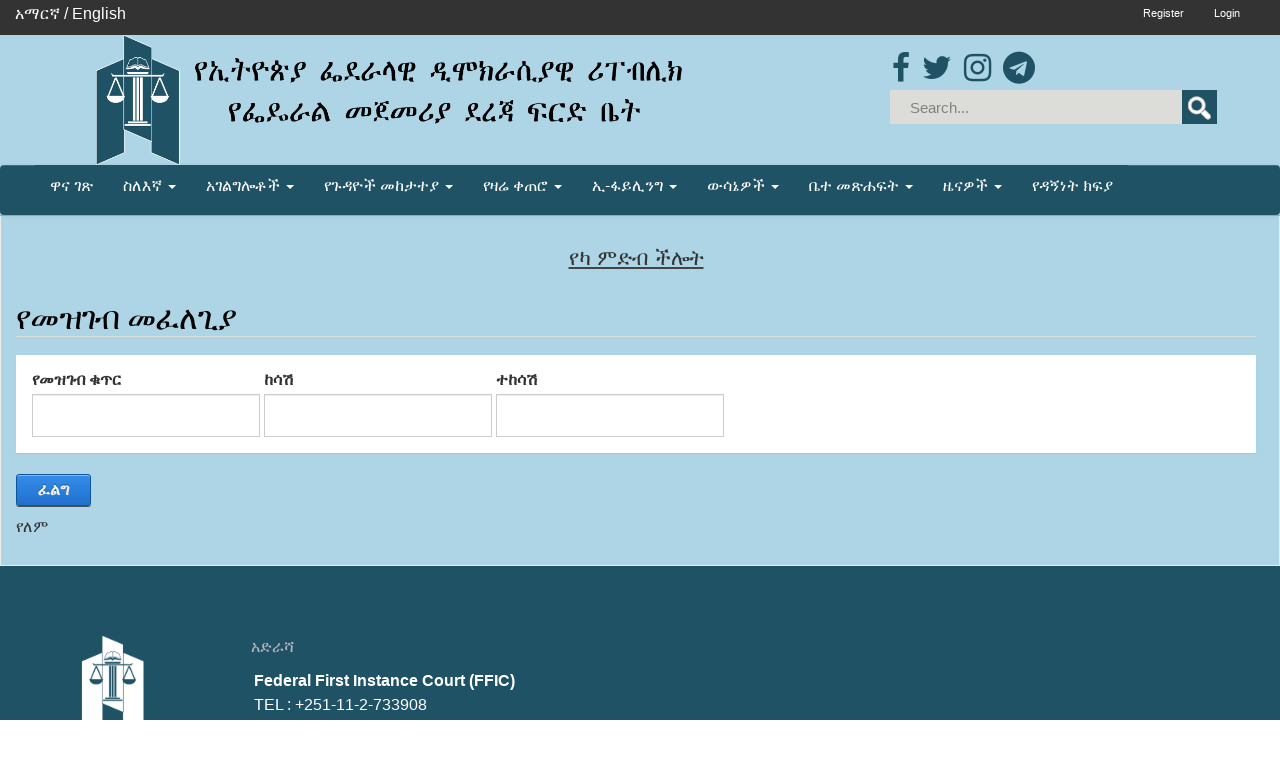

--- FILE ---
content_type: text/html; charset=utf-8
request_url: https://www.ffic.gov.et/%E1%8B%A8%E1%8C%89%E1%8B%B3%E1%8B%AE%E1%89%BD-%E1%88%98%E1%8A%A8%E1%89%B3%E1%89%B0%E1%8B%AB/%E1%8B%A8%E1%8A%AB-%E1%88%9D%E1%8B%B5%E1%89%A5-%E1%89%BD%E1%88%8E%E1%89%B5
body_size: 14402
content:
<!DOCTYPE html>
<html  lang="am-ET">
<head id="Head"><meta content="text/html; charset=UTF-8" http-equiv="Content-Type" /><title>
	Federal First Instance Court > የጉዳዮች መከታተያ  > የካ ምድብ ችሎት
</title><meta id="MetaRobots" name="ROBOTS" content="INDEX, FOLLOW" /><link href="/Resources/Shared/stylesheets/dnndefault/7.0.0/default.css?cdv=164" type="text/css" rel="stylesheet"/><link href="/DesktopModules/MVC/SearchCourtCase/module.css?cdv=164" type="text/css" rel="stylesheet"/><link href="/Resources/Search/SearchSkinObjectPreview.css?cdv=164" type="text/css" rel="stylesheet"/><link href="/Portals/_default/skins/bsquarefsctheme/css/bootstrap.min.css?cdv=164" type="text/css" rel="stylesheet"/><link href="/Portals/_default/skins/bsquarefsctheme/css/jquery.smartmenus.bootstrap.css?cdv=164" type="text/css" rel="stylesheet"/><link href="/Portals/_default/skins/bsquarefsctheme/Menus/MainMenu/MainMenu.css?cdv=164" type="text/css" rel="stylesheet"/><link href="/Portals/_default/skins/bsquarefsctheme/skin.css?cdv=164" type="text/css" rel="stylesheet"/><script src="/Resources/libraries/jQuery/03_04_01/jquery.js?cdv=164" type="text/javascript"></script><script src="/Resources/libraries/jQuery-Migrate/03_01_00/jquery-migrate.js?cdv=164" type="text/javascript"></script><script src="/Resources/libraries/jQuery-UI/01_12_01/jquery-ui.js?cdv=164" type="text/javascript"></script><link rel='SHORTCUT ICON' href='/Portals/0/favicon.ico?ver=6tQS_h3fpfAOHRtgUWCEDQ%3d%3d' type='image/x-icon' /><meta name="viewport" content="width=device-width,initial-scale=1" /></head>
<body id="Body">
    
    <form method="post" action="/የጉዳዮች-መከታተያ/የካ-ምድብ-ችሎት" id="Form" enctype="multipart/form-data">
<div class="aspNetHidden">
<input type="hidden" name="__EVENTTARGET" id="__EVENTTARGET" value="" />
<input type="hidden" name="__EVENTARGUMENT" id="__EVENTARGUMENT" value="" />
<input type="hidden" name="__VIEWSTATE" id="__VIEWSTATE" value="4TNQlaMMNUA6K5Cp1XUbykAdy9ODWZBLvjHpc89wqJCTPmNNdBXIwmexpOqTA1hbIOhn7HwanAMZ7bPBoKKr4yR+Pe7nDSzE4FR6XA==" />
</div>

<script type="text/javascript">
//<![CDATA[
var theForm = document.forms['Form'];
if (!theForm) {
    theForm = document.Form;
}
function __doPostBack(eventTarget, eventArgument) {
    if (!theForm.onsubmit || (theForm.onsubmit() != false)) {
        theForm.__EVENTTARGET.value = eventTarget;
        theForm.__EVENTARGUMENT.value = eventArgument;
        theForm.submit();
    }
}
//]]>
</script>


<script src="/WebResource.axd?d=pynGkmcFUV3YsYlw9RSq47oGgd-iF-VZEai_-kW50bAheK-_E8A5FQtbX6o1&amp;t=638286173964787378" type="text/javascript"></script>


<script type="text/javascript">
//<![CDATA[
var __cultureInfo = {"name":"am-ET","numberFormat":{"CurrencyDecimalDigits":2,"CurrencyDecimalSeparator":".","IsReadOnly":false,"CurrencyGroupSizes":[3],"NumberGroupSizes":[3],"PercentGroupSizes":[3],"CurrencyGroupSeparator":",","CurrencySymbol":"ETB","NaNSymbol":"NAN","CurrencyNegativePattern":1,"NumberNegativePattern":1,"PercentPositivePattern":1,"PercentNegativePattern":1,"NegativeInfinitySymbol":"-Infinity","NegativeSign":"-","NumberDecimalDigits":2,"NumberDecimalSeparator":".","NumberGroupSeparator":",","CurrencyPositivePattern":0,"PositiveInfinitySymbol":"Infinity","PositiveSign":"+","PercentDecimalDigits":2,"PercentDecimalSeparator":".","PercentGroupSeparator":",","PercentSymbol":"%","PerMilleSymbol":"‰","NativeDigits":["0","1","2","3","4","5","6","7","8","9"],"DigitSubstitution":1},"dateTimeFormat":{"AMDesignator":"ጧት","Calendar":{"MinSupportedDateTime":"\/Date(-62135596800000)\/","MaxSupportedDateTime":"\/Date(253402289999999)\/","AlgorithmType":1,"CalendarType":1,"Eras":[1],"TwoDigitYearMax":2029,"IsReadOnly":false},"DateSeparator":"/","FirstDayOfWeek":1,"CalendarWeekRule":0,"FullDateTimePattern":"dddd \u0027፣\u0027 MMMM d \u0027ቀን\u0027 yyyy h:mm:ss tt","LongDatePattern":"dddd \u0027፣\u0027 MMMM d \u0027ቀን\u0027 yyyy","LongTimePattern":"h:mm:ss tt","MonthDayPattern":"MMMM d\u0027 ቀን\u0027","PMDesignator":"ከሰዓት በኋላ","RFC1123Pattern":"ddd, dd MMM yyyy HH\u0027:\u0027mm\u0027:\u0027ss \u0027GMT\u0027","ShortDatePattern":"d/M/yyyy","ShortTimePattern":"h:mm tt","SortableDateTimePattern":"yyyy\u0027-\u0027MM\u0027-\u0027dd\u0027T\u0027HH\u0027:\u0027mm\u0027:\u0027ss","TimeSeparator":":","UniversalSortableDateTimePattern":"yyyy\u0027-\u0027MM\u0027-\u0027dd HH\u0027:\u0027mm\u0027:\u0027ss\u0027Z\u0027","YearMonthPattern":"MMMM yyyy","AbbreviatedDayNames":["እሑድ","ሰኞ","ማክሰ","ረቡዕ","ሐሙስ","ዓርብ","ቅዳሜ"],"ShortestDayNames":["እሑ","ሰኞ","ማክ","ረቡ","ሐሙ","ዓር","ቅዳ"],"DayNames":["እሑድ","ሰኞ","ማክሰኞ","ረቡዕ","ሐሙስ","ዓርብ","ቅዳሜ"],"AbbreviatedMonthNames":["ጥር","የካ.","መጋ.","ሚያ.","ግን.","ሰኔ","ሐም.","ነሐ.","መስ.","ጥቅ.","ህዳ.","ታህ.",""],"MonthNames":["ጥር","የካቲት","መጋቢት","ሚያዚያ","ግንቦት","ሰኔ","ሐምሌ","ነሐሴ","መስከረም","ጥቅምት","ህዳር","ታህሳስ",""],"IsReadOnly":false,"NativeCalendarName":"የጎርጎርሳዊያዊያን አቆጣጠር","AbbreviatedMonthGenitiveNames":["ጥር","የካ.","መጋ.","ሚያ.","ግን.","ሰኔ","ሐም.","ነሐ.","መስ.","ጥቅ.","ህዳ.","ታህ.",""],"MonthGenitiveNames":["ጥር","የካቲት","መጋቢት","ሚያዚያ","ግንቦት","ሰኔ","ሐምሌ","ነሐሴ","መስከረም","ጥቅምት","ህዳር","ታህሳስ",""]},"eras":[1,"ዓመተምሕረት",null,0]};//]]>
</script>

<script src="/ScriptResource.axd?d=NJmAwtEo3Ioupt_iCbiTiGXsVWCVAUqWuIJ6Hp5xer50DdYr3jBJuViOgwKM5mn_gSBZaxM6J7aeg8GCyWvHxYillrNn_1fUkjrBsBUFw3qNiWz90j0h2QNaRCmyeI55FMj5Vg2&amp;t=13798092" type="text/javascript"></script>
<script src="/ScriptResource.axd?d=dwY9oWetJoK6GgCyZ52lGqYDi3gs8-hmED6DNd_fIsUSleIH2w2smS0HKSD0KyGinoVRoyfbFP8IqZ8dP9MKguy65XrHSfZyG7P_ENnBbg71ZM8b_6UiEifI90Tw0G3HyUR4NFgKGXoHQwv40&amp;t=13798092" type="text/javascript"></script>
<div class="aspNetHidden">

	<input type="hidden" name="__VIEWSTATEGENERATOR" id="__VIEWSTATEGENERATOR" value="CA0B0334" />
	<input type="hidden" name="__VIEWSTATEENCRYPTED" id="__VIEWSTATEENCRYPTED" value="" />
	<input type="hidden" name="__EVENTVALIDATION" id="__EVENTVALIDATION" value="kcGY2N3aWjopEwq71n8yE/3otqIN+x8JIAqxfxl+3faAWfnO3to2Alxdfgc88RNrz2XZGBwpui6kwJoTvESNS7jjbpm3KUnqGXNyPehoYqyroXmlJZMEYYge2CklP+DsV4ZB6xnexOOhM7p5LDuPvyBQYPc=" />
</div><script src="/js/dnn.js?cdv=164" type="text/javascript"></script><script src="/js/dnn.modalpopup.js?cdv=164" type="text/javascript"></script><script src="/Portals/_default/skins/bsquarefsctheme/js/bootstrap.min.js?cdv=164" type="text/javascript"></script><script src="/Portals/_default/skins/bsquarefsctheme/js/jquery.smartmenus.js?cdv=164" type="text/javascript"></script><script src="/Portals/_default/skins/bsquarefsctheme/js/jquery.smartmenus.bootstrap.js?cdv=164" type="text/javascript"></script><script src="/Portals/_default/skins/bsquarefsctheme/js/scripts.js?cdv=164" type="text/javascript"></script><script src="https://use.fontawesome.com/2e6b823c30.js?cdv=164" type="text/javascript"></script><script src="/js/dnncore.js?cdv=164" type="text/javascript"></script><script src="/Resources/Search/SearchSkinObjectPreview.js?cdv=164" type="text/javascript"></script><script src="/js/dnn.servicesframework.js?cdv=164" type="text/javascript"></script>
<script type="text/javascript">
//<![CDATA[
Sys.WebForms.PageRequestManager._initialize('ScriptManager', 'Form', [], [], [], 90, '');
//]]>
</script>

        
        
        
<!--[if lt IE 9]>
    <script src="https://cdnjs.cloudflare.com/ajax/libs/html5shiv/3.7.2/html5shiv.min.js"></script>
    <script src="https://oss.maxcdn.com/respond/1.4.2/respond.min.js"></script>
<![endif]-->


<div id="siteWrapper">

    <!-- UserControlPanel  -->
    <div id="topHeader">

        <div class="row-fluid">
            <div class="col-md-12">
                <div class="language" style="color:white;">


                     
                    <a href="/" title=""><span class="Language" style="color:white;">አማርኛ</span> </a><span>/</span>
                    <a href="/en-us/" title=""><span class="Language" style="color:white;">English</span> </a> 

             </div>

                <div id="login" class="pull-right">
                    
<div id="dnn_dnnLogin_loginGroup" class="loginGroup">
    <a id="dnn_dnnLogin_enhancedLoginLink" title="Login" class="LoginLink" rel="nofollow" onclick="return dnnModal.show(&#39;https://www.ffic.gov.et/Login?returnurl=/%E1%8B%A8%E1%8C%89%E1%8B%B3%E1%8B%AE%E1%89%BD-%E1%88%98%E1%8A%A8%E1%89%B3%E1%89%B0%E1%8B%AB/%E1%8B%A8%E1%8A%AB-%E1%88%9D%E1%8B%B5%E1%89%A5-%E1%89%BD%E1%88%8E%E1%89%B5&amp;popUp=true&#39;,/*showReturn*/true,300,650,true,&#39;&#39;)" href="https://www.ffic.gov.et/Login?returnurl=%2f%e1%8b%a8%e1%8c%89%e1%8b%b3%e1%8b%ae%e1%89%bd-%e1%88%98%e1%8a%a8%e1%89%b3%e1%89%b0%e1%8b%ab%2f%e1%8b%a8%e1%8a%ab-%e1%88%9d%e1%8b%b5%e1%89%a5-%e1%89%bd%e1%88%8e%e1%89%b5">Login</a>
</div>
                    
<div id="dnn_dnnUser_registerGroup" class="registerGroup">
    <ul class="buttonGroup">
        
        
    	<li class="userDisplayName"><a id="dnn_dnnUser_enhancedRegisterLink" title="Register" rel="nofollow" onclick="return dnnModal.show(&#39;https://www.ffic.gov.et/Register?returnurl=https%253a%252f%252fwww.ffic.gov.et%252f%25e1%258b%25a8%25e1%258c%2589%25e1%258b%25b3%25e1%258b%25ae%25e1%2589%25bd-%25e1%2588%2598%25e1%258a%25a8%25e1%2589%25b3%25e1%2589%25b0%25e1%258b%25ab%252f%25e1%258b%25a8%25e1%258a%25ab-%25e1%2588%259d%25e1%258b%25b5%25e1%2589%25a5-%25e1%2589%25bd%25e1%2588%258e%25e1%2589%25b5&amp;popUp=true&#39;,/*showReturn*/true,600,950,true,&#39;&#39;)" href="https://www.ffic.gov.et/Register?returnurl=https%3a%2f%2fwww.ffic.gov.et%2f%e1%8b%a8%e1%8c%89%e1%8b%b3%e1%8b%ae%e1%89%bd-%e1%88%98%e1%8a%a8%e1%89%b3%e1%89%b0%e1%8b%ab%2f%e1%8b%a8%e1%8a%ab-%e1%88%9d%e1%8b%b5%e1%89%a5-%e1%89%bd%e1%88%8e%e1%89%b5">Register</a></li>
                                               
    </ul>
</div>
                </div>
            </div>
        </div>
    </div>


    <!--Header -->
    <div class="banner-bg ">

        <div class="row-fluid ">
            <div class=" ">
         <!--       <div class="col-sm-3">
                    <div id="flag">
                        <img src="/Portals/0/Ethiopia.gif" />
                    </div>
                </div> -->
                <div class="col-sm-8">
                    <div id="logo" class="mylogoc">
                        <a id="dnn_dnnLOGO_hypLogo" title="Federal First Instance Court" href="https://www.ffic.gov.et/en-us/"><img id="dnn_dnnLOGO_imgLogo" src="/Portals/0/ffic%20logo%20amaharic%20(2).png?ver=l4fuBCRnigJSwWJIxuQGCw%3d%3d" alt="Federal First Instance Court" /></a>

                    </div>
                </div>
                <div class="col-sm-4">
                    <div>
                    <ul id="social">
                        <li><a class="facebook_icon" href="https://www.facebook.com/FFICNew2012/"><i class="fa fa-facebook fa-2x"></i></a></li>
                        <li><a class="twitter_icon" href="https://twitter.com/instantcourt"><i class="fa fa-twitter fa-2x"></i></a></li>
                        <li><a class="instagram_icon" href="https://www.instagram.com"><i class="fa fa-instagram fa-2x"></i></a></li>
                        <li><a class="telegram_icon" href="https://t.me/FederalFirstInstanceCourt"><i class="fa fa-telegram fa-2x"></i></a></li>
                    </ul></div>
                    <div class="mylogoc2">
                        <div class="search  ">
                            <span id="dnn_Search1_ClassicSearch">
    
    
    <span class="searchInputContainer" data-moreresults="See More Results" data-noresult="No Results Found">
        <input name="dnn$Search1$txtSearch" type="text" maxlength="255" size="20" id="dnn_Search1_txtSearch" class="NormalTextBox" aria-label="Search" autocomplete="off" placeholder="Search..." />
        <a class="dnnSearchBoxClearText" title="Clear search text"></a>
    </span>
    <a id="dnn_Search1_cmdSearch" class="SearchButton" href="javascript:__doPostBack(&#39;dnn$Search1$cmdSearch&#39;,&#39;&#39;)">Search</a>
</span>


<script type="text/javascript">
    $(function() {
        if (typeof dnn != "undefined" && typeof dnn.searchSkinObject != "undefined") {
            var searchSkinObject = new dnn.searchSkinObject({
                delayTriggerAutoSearch : 400,
                minCharRequiredTriggerAutoSearch : 2,
                searchType: 'S',
                enableWildSearch: true,
                cultureCode: 'am-ET',
                portalId: -1
                }
            );
            searchSkinObject.init();
            
            
            // attach classic search
            var siteBtn = $('#dnn_Search1_SiteRadioButton');
            var webBtn = $('#dnn_Search1_WebRadioButton');
            var clickHandler = function() {
                if (siteBtn.is(':checked')) searchSkinObject.settings.searchType = 'S';
                else searchSkinObject.settings.searchType = 'W';
            };
            siteBtn.on('change', clickHandler);
            webBtn.on('change', clickHandler);
            
            
        }
    });
</script>

                        </div>

                    </div>
                </div>
            </div>
        </div>
        <header role="banner">
            <div id="mainHeader-inner" class="">
                <div class="clearfix"></div>
                <div class="navbar navbar-default" role="navigation">
                    <div class="container">
                        <!-- Brand and toggle get grouped for better mobile display -->
                        <div class="navbar-header">
                            <button type="button" class="navbar-toggle" data-toggle="collapse" data-target=".navbar-collapse">
                                <span class="sr-only">Toggle navigation</span>
                                <span class="icon-bar"></span>
                                <span class="icon-bar"></span>
                                <span class="icon-bar"></span>
                            </button>
                        </div>
                        <div id="navbar" class="collapse navbar-collapse  ">
                            <div id="dnnMenu">
	<ul class="nav navbar-nav topLevel">
		
        <li class="menuItem  nav-item">
        
            <a href="https://www.ffic.gov.et/" ><span>ዋና ገጽ</span> </a>
        
        </li>
    
        <li class="menuItem dropdown  nav-item">
        
            <a href="https://www.ffic.gov.et/ስለእኛ" ><span>ስለእኛ</span> <span class="caret"></span></a>
        
            <ul class="dropdown-menu subLevel">
            
        <li class="">
        
            <a href="https://www.ffic.gov.et/ስለእኛ/ራዕይ-ተልዕኮ-እሴት" ><span>ራዕይ፣ ተልዕኮ፣ እሴት</span> </a>
        
        </li>
    
        <li class="">
        
            <a href="https://www.ffic.gov.et/ስለእኛ/የፍርድ-ቤቱ-አወቃቀር-እና-ስልጣን" ><span>የፍርድ ቤቱ አወቃቀር እና ስልጣን</span> </a>
        
        </li>
    
        <li class="">
        
            <a href="https://www.ffic.gov.et/ስለእኛ/የክቡር-ፕሬዝዳንት-መልዕክቶች" ><span>የክቡር ፕሬዝዳንት መልዕክቶች</span> </a>
        
        </li>
    
        <li class="dropdown ">
        
            <a href="https://www.ffic.gov.et/ስለእኛ/ፕሬዝዳንቶች" ><span>ፕሬዝዳንቶች</span> <span class="caret"></span></a>
        
            <ul class="dropdown-menu subLevelRight">
            
        <li class="dropdown ">
        
            <a href="https://www.ffic.gov.et/ስለእኛ/ፕሬዝዳንቶች/ፕሬዝደንት" ><span>ፕሬዝደንት</span> <span class="caret"></span></a>
        
            <ul class="dropdown-menu subLevelRight">
            
        <li class="">
        
            <a href="https://www.ffic.gov.et/ስለእኛ/ፕሬዝዳንቶች/ፕሬዝደንት/በስራ-ላይ-ያሉ-ፕሬዝደንት" ><span>በስራ ላይ ያሉ ፕሬዝደንት</span> </a>
        
        </li>
    
        <li class="">
        
            <a href="https://www.ffic.gov.et/ስለእኛ/ፕሬዝዳንቶች/ፕሬዝደንት/የቀድሞ-ፕሬዝዳንቶች" ><span>የቀድሞ ፕሬዝዳንቶች</span> </a>
        
        </li>
    
            </ul>
        
        </li>
    
        <li class="dropdown ">
        
            <a href="https://www.ffic.gov.et/ስለእኛ/ፕሬዝዳንቶች/ም-ፕሬዝደንቶች" ><span>ም/ፕሬዝደንቶች</span> <span class="caret"></span></a>
        
            <ul class="dropdown-menu subLevelRight">
            
        <li class="">
        
            <a href="https://www.ffic.gov.et/ስለእኛ/ፕሬዝዳንቶች/ም-ፕሬዝደንቶች/በስራ-ላይ-ያሉ-ም-ፕሬዝደንቶች" ><span>በስራ ላይ ያሉ ም/ፕሬዝደንቶች</span> </a>
        
        </li>
    
        <li class="">
        
            <a href="https://www.ffic.gov.et/ስለእኛ/ፕሬዝዳንቶች/ም-ፕሬዝደንቶች/የቀድሞ-ም-ፕሬዝዳንቶች" ><span>የቀድሞ ም/ፕሬዝዳንቶች</span> </a>
        
        </li>
    
            </ul>
        
        </li>
    
            </ul>
        
        </li>
    
        <li class="">
        
            <a href="https://www.ffic.gov.et/ስለእኛ/የዳኞች-ማህደር" ><span>የዳኞች ማህደር</span> </a>
        
        </li>
    
        <li class="">
        
            <a href="https://www.ffic.gov.et/ስለእኛ/ጽ-ቤቶች-እና-ዳይሬክቶሬቶች" ><span>ጽ/ቤቶች እና ዳይሬክቶሬቶች</span> </a>
        
        </li>
    
        <li class="">
        
            <a href="https://www.ffic.gov.et/ስለእኛ/ታሪክ" ><span>ታሪክ</span> </a>
        
        </li>
    
            </ul>
        
        </li>
    
        <li class="menuItem dropdown  nav-item">
        
            <a href="https://www.ffic.gov.et/አገልግሎቶች" ><span>አገልግሎቶች</span> <span class="caret"></span></a>
        
            <ul class="dropdown-menu subLevel">
            
        <li class="dropdown ">
        
            <a href="https://www.ffic.gov.et/አገልግሎቶች/መሰረታዊ-መረጃዎች" ><span>መሰረታዊ መረጃዎች</span> <span class="caret"></span></a>
        
            <ul class="dropdown-menu subLevelRight">
            
        <li class="">
        
            <a href="https://www.ffic.gov.et/አገልግሎቶች/መሰረታዊ-መረጃዎች/ወደ-ፍርድ-ቤት-ሲመጡ" ><span>ወደ ፍርድ ቤት ሲመጡ</span> </a>
        
        </li>
    
        <li class="">
        
            <a href="https://www.ffic.gov.et/አገልግሎቶች/መሰረታዊ-መረጃዎች/የችሎት-ስራ-ሥነሥርዓት-እና-ሂደቶች" ><span>የችሎት ስራ ሥነሥርዓት እና ሂደቶች</span> </a>
        
        </li>
    
        <li class="">
        
            <a href="https://www.ffic.gov.et/አገልግሎቶች/መሰረታዊ-መረጃዎች/በተደጋጋሚ-የሚቀርቡ-ጥያቄዎች" ><span>በተደጋጋሚ የሚቀርቡ ጥያቄዎች</span> </a>
        
        </li>
    
        <li class="">
        
            <a href="https://www.ffic.gov.et/አገልግሎቶች/መሰረታዊ-መረጃዎች/መረጃዎች" ><span>መረጃዎች</span> </a>
        
        </li>
    
            </ul>
        
        </li>
    
        <li class="">
        
            <a href="https://www.ffic.gov.et/አገልግሎቶች/የሬጂስትራር-አገልግሎት" ><span>የሬጂስትራር አገልግሎት</span> </a>
        
        </li>
    
        <li class="">
        
            <a href="/LinkClick.aspx?fileticket=8zdp_cHyF5I%3d&amp;tabid=128&amp;portalid=0&amp;language=am-ET" target="_blank"><span>የተለያዩ የፍ/ቤት ፎርሞች</span> </a>
        
        </li>
    
        <li class="">
        
            <a href="https://www.ffic.gov.et/አገልግሎቶች/የፍርድ-ቤት-መር-አስማሚነት" ><span>የፍርድ ቤት መር አስማሚነት</span> </a>
        
        </li>
    
        <li class="dropdown ">
        
            <a href="https://www.ffic.gov.et/አገልግሎቶች/የህግ-ድጋፍ" ><span>የህግ ድጋፍ</span> <span class="caret"></span></a>
        
            <ul class="dropdown-menu subLevelRight">
            
        <li class="">
        
            <a href="https://www.ffic.gov.et/አገልግሎቶች/የህግ-ድጋፍ/የሕጻናት-ፍትሕ-ፕሮጀክት-ጽ-ቤት" ><span>የሕጻናት ፍትሕ ፕሮጀክት ጽ/ቤት</span> </a>
        
        </li>
    
        <li class="">
        
            <a href="https://www.ffic.gov.et/አገልግሎቶች/የህግ-ድጋፍ/የሴቶችና-ወጣቶች-ዳይሬክቶሬት" ><span>የሴቶችና ወጣቶች ዳይሬክቶሬት</span> </a>
        
        </li>
    
        <li class="">
        
            <a href="https://www.ffic.gov.et/አገልግሎቶች/የህግ-ድጋፍ/የተከላካይ-ጠበቆች-አገልግሎት" ><span>የተከላካይ ጠበቆች አገልግሎት</span> </a>
        
        </li>
    
            </ul>
        
        </li>
    
            </ul>
        
        </li>
    
        <li class="menuItem dropdown  nav-item">
        
            <a href="#"><span>የጉዳዮች መከታተያ</span> <span class="caret"></span></a>
        
            <ul class="dropdown-menu subLevel">
            
        <li class="">
        
            <a href="https://www.ffic.gov.et/የጉዳዮች-መከታተያ/ልደታ-ምድብ-ችሎት" ><span>ልደታ ምድብ ችሎት</span> </a>
        
        </li>
    
        <li class="">
        
            <a href="https://www.ffic.gov.et/የጉዳዮች-መከታተያ/አዲስ-ከተማ-ምድብ-ችሎት" ><span>አዲስ ከተማ ምድብ ችሎት</span> </a>
        
        </li>
    
        <li class="">
        
            <a href="https://www.ffic.gov.et/የጉዳዮች-መከታተያ/አቃቂ-ምድብ-ችሎት" ><span>አቃቂ ምድብ ችሎት</span> </a>
        
        </li>
    
        <li class="">
        
            <a href="https://www.ffic.gov.et/የጉዳዮች-መከታተያ/አራዳ-ምድብ-ችሎት" ><span>አራዳ ምድብ ችሎት</span> </a>
        
        </li>
    
        <li class="">
        
            <a href="https://www.ffic.gov.et/የጉዳዮች-መከታተያ/ቦሌ-ምድብ-ችሎት" ><span>ቦሌ ምድብ ችሎት</span> </a>
        
        </li>
    
        <li class="">
        
            <a href="https://www.ffic.gov.et/የጉዳዮች-መከታተያ/ድሬዳዋ-ምድብ-ችሎት" ><span>ድሬዳዋ ምድብ ችሎት</span> </a>
        
        </li>
    
        <li class="">
        
            <a href="https://www.ffic.gov.et/የጉዳዮች-መከታተያ/ቂርቆስ-ምድብ-ችሎት" ><span>ቂርቆስ ምድብ ችሎት</span> </a>
        
        </li>
    
        <li class="">
        
            <a href="https://www.ffic.gov.et/የጉዳዮች-መከታተያ/ኮልፌ-ቀራንዮ-ምድብ-ችሎት" ><span>ኮልፌ ቀራንዮ ምድብ ችሎት</span> </a>
        
        </li>
    
        <li class="">
        
            <a href="https://www.ffic.gov.et/የጉዳዮች-መከታተያ/መናገሻ-ምድብ-ችሎት" ><span>መናገሻ ምድብ ችሎት</span> </a>
        
        </li>
    
        <li class="">
        
            <a href="https://www.ffic.gov.et/የጉዳዮች-መከታተያ/ንፋስ-ስልክ-ላፍቶ-ምድብ-ችሎት" ><span>ንፋስ ስልክ ላፍቶ ምድብ ችሎት</span> </a>
        
        </li>
    
        <li class="active">
        
            <a href="https://www.ffic.gov.et/የጉዳዮች-መከታተያ/የካ-ምድብ-ችሎት" ><span>የካ ምድብ ችሎት</span> </a>
        
        </li>
    
        <li class="">
        
            <a href="https://www.ffic.gov.et/የጉዳዮች-መከታተያ/የንግድና-ኢንቨስትመንት-ምድብ-ችሎት" ><span>የንግድና ኢንቨስትመንት ምድብ ችሎት</span> </a>
        
        </li>
    
            </ul>
        
        </li>
    
        <li class="menuItem dropdown  nav-item">
        
            <a href="#"><span>የዛሬ ቀጠሮ</span> <span class="caret"></span></a>
        
            <ul class="dropdown-menu subLevel">
            
        <li class="dropdown ">
        
            <a href="https://www.ffic.gov.et/የዛሬ-ቀጠሮ/ልደታ-ምድብ-ችሎት" ><span>ልደታ ምድብ ችሎት</span> <span class="caret"></span></a>
        
            <ul class="dropdown-menu subLevelRight">
            
        <li class="">
        
            <a href="https://www.ffic.gov.et/የዛሬ-ቀጠሮ/ልደታ-ምድብ-ችሎት/ፍትሀብሄር" ><span>ፍትሀብሄር</span> </a>
        
        </li>
    
        <li class="">
        
            <a href="https://www.ffic.gov.et/የዛሬ-ቀጠሮ/ልደታ-ምድብ-ችሎት/ወንጀል" ><span>ወንጀል</span> </a>
        
        </li>
    
        <li class="">
        
            <a href="https://www.ffic.gov.et/የዛሬ-ቀጠሮ/ልደታ-ምድብ-ችሎት/የስራ-ክርክር" ><span>የስራ ክርክር</span> </a>
        
        </li>
    
            </ul>
        
        </li>
    
        <li class="dropdown ">
        
            <a href="https://www.ffic.gov.et/የዛሬ-ቀጠሮ/አዲስ-ከተማ-ምድብ-ችሎት" ><span>አዲስ ከተማ ምድብ ችሎት</span> <span class="caret"></span></a>
        
            <ul class="dropdown-menu subLevelRight">
            
        <li class="">
        
            <a href="https://www.ffic.gov.et/የዛሬ-ቀጠሮ/አዲስ-ከተማ-ምድብ-ችሎት/ፍትሀብሄር" ><span>ፍትሀብሄር</span> </a>
        
        </li>
    
        <li class="">
        
            <a href="https://www.ffic.gov.et/የዛሬ-ቀጠሮ/አዲስ-ከተማ-ምድብ-ችሎት/ወንጀል" ><span>ወንጀል</span> </a>
        
        </li>
    
        <li class="">
        
            <a href="https://www.ffic.gov.et/የዛሬ-ቀጠሮ/አዲስ-ከተማ-ምድብ-ችሎት/የስራ-ክርክር" ><span>የስራ ክርክር</span> </a>
        
        </li>
    
            </ul>
        
        </li>
    
        <li class="dropdown ">
        
            <a href="https://www.ffic.gov.et/የዛሬ-ቀጠሮ/አቃቂ-ቃሊቲ-ምድብ-ችሎት" ><span>አቃቂ ቃሊቲ ምድብ ችሎት</span> <span class="caret"></span></a>
        
            <ul class="dropdown-menu subLevelRight">
            
        <li class="">
        
            <a href="https://www.ffic.gov.et/የዛሬ-ቀጠሮ/አቃቂ-ቃሊቲ-ምድብ-ችሎት/ፍትሀብሄር" ><span>ፍትሀብሄር</span> </a>
        
        </li>
    
        <li class="">
        
            <a href="https://www.ffic.gov.et/የዛሬ-ቀጠሮ/አቃቂ-ቃሊቲ-ምድብ-ችሎት/ወንጀል" ><span>ወንጀል</span> </a>
        
        </li>
    
        <li class="">
        
            <a href="https://www.ffic.gov.et/የዛሬ-ቀጠሮ/አቃቂ-ቃሊቲ-ምድብ-ችሎት/የስራ-ክርክር" ><span>የስራ ክርክር</span> </a>
        
        </li>
    
            </ul>
        
        </li>
    
        <li class="dropdown ">
        
            <a href="https://www.ffic.gov.et/የዛሬ-ቀጠሮ/አራዳ-ምድብ-ችሎት" ><span>አራዳ ምድብ ችሎት</span> <span class="caret"></span></a>
        
            <ul class="dropdown-menu subLevelRight">
            
        <li class="">
        
            <a href="https://www.ffic.gov.et/የዛሬ-ቀጠሮ/አራዳ-ምድብ-ችሎት/ፍትሀብሄር" ><span>ፍትሀብሄር</span> </a>
        
        </li>
    
        <li class="">
        
            <a href="https://www.ffic.gov.et/የዛሬ-ቀጠሮ/አራዳ-ምድብ-ችሎት/ወንጀል" ><span>ወንጀል</span> </a>
        
        </li>
    
        <li class="">
        
            <a href="https://www.ffic.gov.et/የዛሬ-ቀጠሮ/አራዳ-ምድብ-ችሎት/የስራ-ክርክር" ><span>የስራ ክርክር</span> </a>
        
        </li>
    
            </ul>
        
        </li>
    
        <li class="dropdown ">
        
            <a href="https://www.ffic.gov.et/የዛሬ-ቀጠሮ/ቦሌ-ምድብ-ችሎት" ><span>ቦሌ ምድብ ችሎት</span> <span class="caret"></span></a>
        
            <ul class="dropdown-menu subLevelRight">
            
        <li class="">
        
            <a href="https://www.ffic.gov.et/የዛሬ-ቀጠሮ/ቦሌ-ምድብ-ችሎት/ፍትሀብሄር" ><span>ፍትሀብሄር</span> </a>
        
        </li>
    
        <li class="">
        
            <a href="https://www.ffic.gov.et/የዛሬ-ቀጠሮ/ቦሌ-ምድብ-ችሎት/ወንጀል" ><span>ወንጀል</span> </a>
        
        </li>
    
        <li class="">
        
            <a href="https://www.ffic.gov.et/የዛሬ-ቀጠሮ/ቦሌ-ምድብ-ችሎት/የስራ-ክርክር" ><span>የስራ ክርክር</span> </a>
        
        </li>
    
            </ul>
        
        </li>
    
        <li class="dropdown ">
        
            <a href="https://www.ffic.gov.et/የዛሬ-ቀጠሮ/ድሬዳዋ-ምድብ-ችሎት" ><span>ድሬዳዋ ምድብ ችሎት</span> <span class="caret"></span></a>
        
            <ul class="dropdown-menu subLevelRight">
            
        <li class="">
        
            <a href="https://www.ffic.gov.et/የዛሬ-ቀጠሮ/ድሬዳዋ-ምድብ-ችሎት/ፍትሀብሄር" ><span>ፍትሀብሄር</span> </a>
        
        </li>
    
        <li class="">
        
            <a href="https://www.ffic.gov.et/የዛሬ-ቀጠሮ/ድሬዳዋ-ምድብ-ችሎት/ወንጀል" ><span>ወንጀል</span> </a>
        
        </li>
    
        <li class="">
        
            <a href="https://www.ffic.gov.et/የዛሬ-ቀጠሮ/ድሬዳዋ-ምድብ-ችሎት/የስራ-ክርክር" ><span>የስራ ክርክር</span> </a>
        
        </li>
    
            </ul>
        
        </li>
    
        <li class="dropdown ">
        
            <a href="https://www.ffic.gov.et/የዛሬ-ቀጠሮ/ቂርቆስ-ምድብ-ችሎት" ><span>ቂርቆስ ምድብ ችሎት</span> <span class="caret"></span></a>
        
            <ul class="dropdown-menu subLevelRight">
            
        <li class="">
        
            <a href="https://www.ffic.gov.et/የዛሬ-ቀጠሮ/ቂርቆስ-ምድብ-ችሎት/ፍትሀብሄር" ><span>ፍትሀብሄር</span> </a>
        
        </li>
    
        <li class="">
        
            <a href="https://www.ffic.gov.et/የዛሬ-ቀጠሮ/ቂርቆስ-ምድብ-ችሎት/ወንጀል" ><span>ወንጀል</span> </a>
        
        </li>
    
        <li class="">
        
            <a href="https://www.ffic.gov.et/የዛሬ-ቀጠሮ/ቂርቆስ-ምድብ-ችሎት/የስራ-ክርክር" ><span>የስራ ክርክር</span> </a>
        
        </li>
    
            </ul>
        
        </li>
    
        <li class="dropdown ">
        
            <a href="https://www.ffic.gov.et/የዛሬ-ቀጠሮ/ኮልፌ-ቀራንዮ-ምድብ-ችሎት" ><span>ኮልፌ ቀራንዮ ምድብ ችሎት</span> <span class="caret"></span></a>
        
            <ul class="dropdown-menu subLevelRight">
            
        <li class="">
        
            <a href="https://www.ffic.gov.et/የዛሬ-ቀጠሮ/ኮልፌ-ቀራንዮ-ምድብ-ችሎት/ፍትሀብሄር" ><span>ፍትሀብሄር</span> </a>
        
        </li>
    
        <li class="">
        
            <a href="https://www.ffic.gov.et/የዛሬ-ቀጠሮ/ኮልፌ-ቀራንዮ-ምድብ-ችሎት/ወንጀል" ><span>ወንጀል</span> </a>
        
        </li>
    
        <li class="">
        
            <a href="https://www.ffic.gov.et/የዛሬ-ቀጠሮ/ኮልፌ-ቀራንዮ-ምድብ-ችሎት/የስራ-ክርክር" ><span>የስራ ክርክር</span> </a>
        
        </li>
    
            </ul>
        
        </li>
    
        <li class="dropdown ">
        
            <a href="https://www.ffic.gov.et/የዛሬ-ቀጠሮ/መናገሻ-ምድብ-ችሎት" ><span>መናገሻ ምድብ ችሎት</span> <span class="caret"></span></a>
        
            <ul class="dropdown-menu subLevelRight">
            
        <li class="">
        
            <a href="https://www.ffic.gov.et/የዛሬ-ቀጠሮ/መናገሻ-ምድብ-ችሎት/ፍትሀብሄር" ><span>ፍትሀብሄር</span> </a>
        
        </li>
    
        <li class="">
        
            <a href="https://www.ffic.gov.et/የዛሬ-ቀጠሮ/መናገሻ-ምድብ-ችሎት/ወንጀል" ><span>ወንጀል</span> </a>
        
        </li>
    
        <li class="">
        
            <a href="https://www.ffic.gov.et/የዛሬ-ቀጠሮ/መናገሻ-ምድብ-ችሎት/የስራ-ክርክር" ><span>የስራ ክርክር</span> </a>
        
        </li>
    
            </ul>
        
        </li>
    
        <li class="dropdown ">
        
            <a href="https://www.ffic.gov.et/የዛሬ-ቀጠሮ/ንፋስ-ስልክ-ላፍቶ-ምድብ-ችሎት" ><span>ንፋስ ስልክ ላፍቶ ምድብ ችሎት</span> <span class="caret"></span></a>
        
            <ul class="dropdown-menu subLevelRight">
            
        <li class="">
        
            <a href="https://www.ffic.gov.et/የዛሬ-ቀጠሮ/ንፋስ-ስልክ-ላፍቶ-ምድብ-ችሎት/ፍትሀብሄር" ><span>ፍትሀብሄር</span> </a>
        
        </li>
    
        <li class="">
        
            <a href="https://www.ffic.gov.et/የዛሬ-ቀጠሮ/ንፋስ-ስልክ-ላፍቶ-ምድብ-ችሎት/ወንጀል" ><span>ወንጀል</span> </a>
        
        </li>
    
        <li class="">
        
            <a href="https://www.ffic.gov.et/የዛሬ-ቀጠሮ/ንፋስ-ስልክ-ላፍቶ-ምድብ-ችሎት/የስራ-ክርክር" ><span>የስራ ክርክር</span> </a>
        
        </li>
    
            </ul>
        
        </li>
    
        <li class="dropdown ">
        
            <a href="https://www.ffic.gov.et/የዛሬ-ቀጠሮ/የካ-ምድብ-ችሎት" ><span>የካ ምድብ ችሎት</span> <span class="caret"></span></a>
        
            <ul class="dropdown-menu subLevelRight">
            
        <li class="">
        
            <a href="https://www.ffic.gov.et/የዛሬ-ቀጠሮ/የካ-ምድብ-ችሎት/ፍትሀብሄር" ><span>ፍትሀብሄር</span> </a>
        
        </li>
    
        <li class="">
        
            <a href="https://www.ffic.gov.et/የዛሬ-ቀጠሮ/የካ-ምድብ-ችሎት/ወንጀል" ><span>ወንጀል</span> </a>
        
        </li>
    
        <li class="">
        
            <a href="https://www.ffic.gov.et/የዛሬ-ቀጠሮ/የካ-ምድብ-ችሎት/የስራ-ክርክር" ><span>የስራ ክርክር</span> </a>
        
        </li>
    
            </ul>
        
        </li>
    
        <li class="">
        
            <a href="https://www.ffic.gov.et/የዛሬ-ቀጠሮ/ንግድ-እና-ኢንቨስትመንት-ምድብ-ችሎት" ><span>ንግድ እና ኢንቨስትመንት ምድብ ችሎት</span> </a>
        
        </li>
    
        <li class="">
        
            <a href="https://www.ffic.gov.et/የዛሬ-ቀጠሮ/ለሚ-ኩራ-ምድብ-ችሎት" ><span>ለሚ ኩራ ምድብ ችሎት</span> </a>
        
        </li>
    
            </ul>
        
        </li>
    
        <li class="menuItem dropdown  nav-item">
        
            <a href="https://www.ffic.gov.et/ኢ-ፋይሊንግ" ><span>ኢ-ፋይሊንግ</span> <span class="caret"></span></a>
        
            <ul class="dropdown-menu subLevel">
            
        <li class="dropdown ">
        
            <a href="https://www.ffic.gov.et/ኢ-ፋይሊንግ/የአጠቃቀም-መግለጫ" ><span>የአጠቃቀም መግለጫ</span> <span class="caret"></span></a>
        
            <ul class="dropdown-menu subLevelRight">
            
        <li class="">
        
            <a href="https://www.ffic.gov.et/ኢ-ፋይሊንግ/የአጠቃቀም-መግለጫ/ምዝገባ" ><span>ምዝገባ</span> </a>
        
        </li>
    
        <li class="">
        
            <a href="http://10.22.31.200/" ><span>ኢ-ፋይሊንግ</span> </a>
        
        </li>
    
            </ul>
        
        </li>
    
        <li class="">
        
            <a href="https://www.ffic.gov.et/ኢ-ፋይሊንግ/የአጠቃቀም-መመሪያ" ><span>የአጠቃቀም መመሪያ</span> </a>
        
        </li>
    
        <li class="">
        
            <a href="https://www.ffic.gov.et/ኢ-ፋይሊንግ/ማስተማሪያዎች-እና-ማሳያዎች" ><span>ማስተማሪያዎች እና ማሳያዎች</span> </a>
        
        </li>
    
            </ul>
        
        </li>
    
        <li class="menuItem dropdown  nav-item">
        
            <a href="https://www.ffic.gov.et/ውሳኔዎች" ><span>ውሳኔዎች</span> <span class="caret"></span></a>
        
            <ul class="dropdown-menu subLevel">
            
        <li class="dropdown ">
        
            <a href="http://www.fsc.gov.et/Digital-Law-Library/Judgments" target="_blank"><span>የፌ/ጠ/ፍ/ቤት የሰበር ዉሳኔዎች</span> <span class="caret"></span></a>
        
            <ul class="dropdown-menu subLevelRight">
            
        <li class="">
        
            <a href="https://www.ffic.gov.et/ውሳኔዎች/የፌ-ጠ-ፍ-ቤት-የሰበር-ዉሳኔዎች/በቅጽ" target="_blank"><span>በቅጽ</span> </a>
        
        </li>
    
        <li class="">
        
            <a href="http://www.fsc.gov.et/Digital-Law-Library/Judgments" target="_blank"><span>በመዝግብ ቁጥር</span> </a>
        
        </li>
    
            </ul>
        
        </li>
    
        <li class="dropdown ">
        
            <a href="https://www.ffic.gov.et/ውሳኔዎች/የፍትሀብሄር-ጉዳዮች" ><span>የፍትሀብሄር ጉዳዮች</span> <span class="caret"></span></a>
        
            <ul class="dropdown-menu subLevelRight">
            
        <li class="">
        
            <a href="https://www.ffic.gov.et/ውሳኔዎች/የፍትሀብሄር-ጉዳዮች/የንግድ-ጉዳዮች" ><span>የንግድ ጉዳዮች</span> </a>
        
        </li>
    
        <li class="">
        
            <a href="https://www.ffic.gov.et/ውሳኔዎች/የፍትሀብሄር-ጉዳዮች/የቤተሰብ-ጉዳዮች" ><span>የቤተሰብ ጉዳዮች</span> </a>
        
        </li>
    
        <li class="">
        
            <a href="https://www.ffic.gov.et/ውሳኔዎች/የፍትሀብሄር-ጉዳዮች/የውርስ-ጉዳዮች" ><span>የውርስ ጉዳዮች</span> </a>
        
        </li>
    
        <li class="">
        
            <a href="https://www.ffic.gov.et/ውሳኔዎች/የፍትሀብሄር-ጉዳዮች/የባንክና-ኢንሹራንስ-ጉዳዮች" ><span>የባንክና ኢንሹራንስ ጉዳዮች</span> </a>
        
        </li>
    
        <li class="">
        
            <a href="https://www.ffic.gov.et/ውሳኔዎች/የፍትሀብሄር-ጉዳዮች/የልዩ-ልዩ-ፍትሀብሄር-ጉዳዮች" ><span>የልዩ ልዩ ፍትሀብሄር ጉዳዮች</span> </a>
        
        </li>
    
        <li class="">
        
            <a href="https://www.ffic.gov.et/ውሳኔዎች/የፍትሀብሄር-ጉዳዮች/የስራ-ክርክር-ጉዳዮች" ><span>የስራ ክርክር ጉዳዮች</span> </a>
        
        </li>
    
        <li class="">
        
            <a href="https://www.ffic.gov.et/ውሳኔዎች/የፍትሀብሄር-ጉዳዮች/የሁከት-ይወገድልኝ-ጉዳዮች" ><span>የሁከት ይወገድልኝ ጉዳዮች</span> </a>
        
        </li>
    
            </ul>
        
        </li>
    
        <li class="dropdown ">
        
            <a href="https://www.ffic.gov.et/ውሳኔዎች/የወንጀል-ጉዳዮች" ><span>የወንጀል ጉዳዮች</span> <span class="caret"></span></a>
        
            <ul class="dropdown-menu subLevelRight">
            
        <li class="">
        
            <a href="https://www.ffic.gov.et/ውሳኔዎች/የወንጀል-ጉዳዮች/የገቢዎች-እና-ጉምሩክ-ጉዳዮች" ><span>የገቢዎች እና ጉምሩክ ጉዳዮች</span> </a>
        
        </li>
    
        <li class="">
        
            <a href="https://www.ffic.gov.et/ውሳኔዎች/የወንጀል-ጉዳዮች/መደበኛ-ወንጀል-ጉዳዮች" ><span>መደበኛ ወንጀል ጉዳዮች</span> </a>
        
        </li>
    
        <li class="">
        
            <a href="https://www.ffic.gov.et/ውሳኔዎች/የወንጀል-ጉዳዮች/ሴቶችና-ህፃናት-ጉዳዮች" ><span>ሴቶችና ህፃናት ጉዳዮች</span> </a>
        
        </li>
    
        <li class="">
        
            <a href="https://www.ffic.gov.et/ውሳኔዎች/የወንጀል-ጉዳዮች/የወጣት-ጥፋተኞች-ጉዳዮች" ><span>የወጣት ጥፋተኞች ጉዳዮች</span> </a>
        
        </li>
    
        <li class="">
        
            <a href="https://www.ffic.gov.et/ውሳኔዎች/የወንጀል-ጉዳዮች/ህገወጥ-የሰዎች-ዝውውር-ጉዳዮች" ><span>ህገወጥ የሰዎች ዝውውር ጉዳዮች</span> </a>
        
        </li>
    
        <li class="">
        
            <a href="https://www.ffic.gov.et/ውሳኔዎች/የወንጀል-ጉዳዮች/በፈጣን-ሰነ-ሰርዓት-የተወሰኑ" ><span>በፈጣን ሰነ-ሰርዓት የተወሰኑ</span> </a>
        
        </li>
    
            </ul>
        
        </li>
    
            </ul>
        
        </li>
    
        <li class="menuItem dropdown  nav-item">
        
            <a href="https://www.ffic.gov.et/ቤተ-መጽሐፍት" ><span>ቤተ መጽሐፍት</span> <span class="caret"></span></a>
        
            <ul class="dropdown-menu subLevel">
            
        <li class="dropdown ">
        
            <a href="https://www.ffic.gov.et/ቤተ-መጽሐፍት/የህትመት-ውጤቶች" ><span>የህትመት ውጤቶች</span> <span class="caret"></span></a>
        
            <ul class="dropdown-menu subLevelRight">
            
        <li class="">
        
            <a href="https://www.ffic.gov.et/ቤተ-መጽሐፍት/የህትመት-ውጤቶች/በራሪ-ፅሁፍ" ><span>በራሪ ፅሁፍ</span> </a>
        
        </li>
    
        <li class="">
        
            <a href="https://www.ffic.gov.et/ቤተ-መጽሐፍት/የህትመት-ውጤቶች/ብሮሸር" ><span>ብሮሸር</span> </a>
        
        </li>
    
        <li class="">
        
            <a href="https://www.ffic.gov.et/ቤተ-መጽሐፍት/የህትመት-ውጤቶች/ዜና-መፅሄት" ><span>ዜና መፅሄት</span> </a>
        
        </li>
    
        <li class="">
        
            <a href="https://www.ffic.gov.et/ቤተ-መጽሐፍት/የህትመት-ውጤቶች/መፅሄት" ><span>መፅሄት</span> </a>
        
        </li>
    
        <li class="">
        
            <a href="https://www.ffic.gov.et/ቤተ-መጽሐፍት/የህትመት-ውጤቶች/ዜና-መጣጥፍ" ><span>ዜና መጣጥፍ</span> </a>
        
        </li>
    
        <li class="">
        
            <a href="https://www.ffic.gov.et/ቤተ-መጽሐፍት/የህትመት-ውጤቶች/መድብል" ><span>መድብል</span> </a>
        
        </li>
    
            </ul>
        
        </li>
    
        <li class="">
        
            <a href="https://www.ffic.gov.et/ቤተ-መጽሐፍት/ዓመታዊ-እቅድ-እና-ሪፖርቶች" ><span>ዓመታዊ እቅድ እና ሪፖርቶች</span> </a>
        
        </li>
    
        <li class="dropdown ">
        
            <a href="https://www.ffic.gov.et/ቤተ-መጽሐፍት/በፌደራል-መንግስት-የወጡ-ህጎች" ><span>በፌደራል መንግስት የወጡ ህጎች</span> <span class="caret"></span></a>
        
            <ul class="dropdown-menu subLevelRight">
            
        <li class="">
        
            <a href="https://www.ffic.gov.et/ቤተ-መጽሐፍት/በፌደራል-መንግስት-የወጡ-ህጎች/ህገ-መንግስት" ><span>ህገ-መንግስት</span> </a>
        
        </li>
    
        <li class="">
        
            <a href="https://www.ffic.gov.et/ቤተ-መጽሐፍት/በፌደራል-መንግስት-የወጡ-ህጎች/አዋጆች" ><span>አዋጆች</span> </a>
        
        </li>
    
        <li class="">
        
            <a href="https://www.ffic.gov.et/ቤተ-መጽሐፍት/በፌደራል-መንግስት-የወጡ-ህጎች/ደምቦች" ><span>ደምቦች</span> </a>
        
        </li>
    
        <li class="">
        
            <a href="https://www.ffic.gov.et/ቤተ-መጽሐፍት/በፌደራል-መንግስት-የወጡ-ህጎች/መመሪያዎች" ><span>መመሪያዎች</span> </a>
        
        </li>
    
            </ul>
        
        </li>
    
        <li class="dropdown ">
        
            <a href="https://www.ffic.gov.et/ቤተ-መጽሐፍት/የክልል-ህጎች" ><span>የክልል ህጎች</span> <span class="caret"></span></a>
        
            <ul class="dropdown-menu subLevelRight">
            
        <li class="dropdown ">
        
            <a href="https://www.ffic.gov.et/ቤተ-መጽሐፍት/የክልል-ህጎች/አፋር-ክልል" ><span>አፋር ክልል</span> <span class="caret"></span></a>
        
            <ul class="dropdown-menu subLevelRight">
            
        <li class="">
        
            <a href="https://www.ffic.gov.et/ቤተ-መጽሐፍት/የክልል-ህጎች/አፋር-ክልል/ህገ-መንግስት" ><span>ህገ-መንግስት</span> </a>
        
        </li>
    
        <li class="">
        
            <a href="https://www.ffic.gov.et/ቤተ-መጽሐፍት/የክልል-ህጎች/አፋር-ክልል/አዋጆች" ><span>አዋጆች</span> </a>
        
        </li>
    
        <li class="">
        
            <a href="https://www.ffic.gov.et/ቤተ-መጽሐፍት/የክልል-ህጎች/አፋር-ክልል/ደምቦች" ><span>ደምቦች</span> </a>
        
        </li>
    
            </ul>
        
        </li>
    
        <li class="dropdown ">
        
            <a href="https://www.ffic.gov.et/ቤተ-መጽሐፍት/የክልል-ህጎች/አማራ-ክልል" ><span>አማራ ክልል</span> <span class="caret"></span></a>
        
            <ul class="dropdown-menu subLevelRight">
            
        <li class="">
        
            <a href="https://www.ffic.gov.et/ቤተ-መጽሐፍት/የክልል-ህጎች/አማራ-ክልል/ህገ-መንግስት" ><span>ህገ-መንግስት</span> </a>
        
        </li>
    
        <li class="">
        
            <a href="https://www.ffic.gov.et/ቤተ-መጽሐፍት/የክልል-ህጎች/አማራ-ክልል/አዋጆች" ><span>አዋጆች</span> </a>
        
        </li>
    
        <li class="">
        
            <a href="https://www.ffic.gov.et/ቤተ-መጽሐፍት/የክልል-ህጎች/አማራ-ክልል/ደምቦች" ><span>ደምቦች</span> </a>
        
        </li>
    
            </ul>
        
        </li>
    
        <li class="dropdown ">
        
            <a href="https://www.ffic.gov.et/ቤተ-መጽሐፍት/የክልል-ህጎች/ቤንሻንጉል-ክልል-" ><span>ቤንሻንጉል ክልል</span> <span class="caret"></span></a>
        
            <ul class="dropdown-menu subLevelRight">
            
        <li class="">
        
            <a href="https://www.ffic.gov.et/ቤተ-መጽሐፍት/የክልል-ህጎች/ቤንሻንጉል-ክልል-/ህገ-መንግስት" ><span>ህገ-መንግስት</span> </a>
        
        </li>
    
        <li class="">
        
            <a href="https://www.ffic.gov.et/ቤተ-መጽሐፍት/የክልል-ህጎች/ቤንሻንጉል-ክልል-/ደምቦች" ><span>ደምቦች</span> </a>
        
        </li>
    
        <li class="">
        
            <a href="https://www.ffic.gov.et/ቤተ-መጽሐፍት/የክልል-ህጎች/ቤንሻንጉል-ክልል-/አዋጆች" ><span>አዋጆች</span> </a>
        
        </li>
    
            </ul>
        
        </li>
    
        <li class="dropdown ">
        
            <a href="https://www.ffic.gov.et/ቤተ-መጽሐፍት/የክልል-ህጎች/ጋምቤል-ክልል-" ><span>ጋምቤል ክልል</span> <span class="caret"></span></a>
        
            <ul class="dropdown-menu subLevelRight">
            
        <li class="">
        
            <a href="https://www.ffic.gov.et/ቤተ-መጽሐፍት/የክልል-ህጎች/ጋምቤል-ክልል-/ህገ-መንግስት" ><span>ህገ-መንግስት</span> </a>
        
        </li>
    
        <li class="">
        
            <a href="https://www.ffic.gov.et/ቤተ-መጽሐፍት/የክልል-ህጎች/ጋምቤል-ክልል-/አዋጆች" ><span>አዋጆች</span> </a>
        
        </li>
    
        <li class="">
        
            <a href="https://www.ffic.gov.et/ቤተ-መጽሐፍት/የክልል-ህጎች/ጋምቤል-ክልል-/ደምቦች" ><span>ደምቦች</span> </a>
        
        </li>
    
            </ul>
        
        </li>
    
        <li class="dropdown ">
        
            <a href="https://www.ffic.gov.et/ቤተ-መጽሐፍት/የክልል-ህጎች/ሀረር-ክልል" ><span>ሀረር ክልል</span> <span class="caret"></span></a>
        
            <ul class="dropdown-menu subLevelRight">
            
        <li class="">
        
            <a href="https://www.ffic.gov.et/ቤተ-መጽሐፍት/የክልል-ህጎች/ሀረር-ክልል/ህገ-መንግስት" ><span>ህገ-መንግስት</span> </a>
        
        </li>
    
        <li class="">
        
            <a href="https://www.ffic.gov.et/ቤተ-መጽሐፍት/የክልል-ህጎች/ሀረር-ክልል/አዋጆች" ><span>አዋጆች</span> </a>
        
        </li>
    
        <li class="">
        
            <a href="https://www.ffic.gov.et/ቤተ-መጽሐፍት/የክልል-ህጎች/ሀረር-ክልል/ደምቦች" ><span>ደምቦች</span> </a>
        
        </li>
    
            </ul>
        
        </li>
    
        <li class="dropdown ">
        
            <a href="https://www.ffic.gov.et/ቤተ-መጽሐፍት/የክልል-ህጎች/ኦሮምያ-ክልል" ><span>ኦሮምያ ክልል</span> <span class="caret"></span></a>
        
            <ul class="dropdown-menu subLevelRight">
            
        <li class="">
        
            <a href="https://www.ffic.gov.et/ቤተ-መጽሐፍት/የክልል-ህጎች/ኦሮምያ-ክልል/ህገ-መንግስት" ><span>ህገ-መንግስት</span> </a>
        
        </li>
    
        <li class="">
        
            <a href="https://www.ffic.gov.et/ቤተ-መጽሐፍት/የክልል-ህጎች/ኦሮምያ-ክልል/አዋጆች" ><span>አዋጆች</span> </a>
        
        </li>
    
        <li class="">
        
            <a href="https://www.ffic.gov.et/ቤተ-መጽሐፍት/የክልል-ህጎች/ኦሮምያ-ክልል/ደምቦች" ><span>ደምቦች</span> </a>
        
        </li>
    
            </ul>
        
        </li>
    
        <li class="dropdown ">
        
            <a href="https://www.ffic.gov.et/ቤተ-መጽሐፍት/የክልል-ህጎች/ሲዳማ-ክልል" ><span>ሲዳማ ክልል</span> <span class="caret"></span></a>
        
            <ul class="dropdown-menu subLevelRight">
            
        <li class="">
        
            <a href="https://www.ffic.gov.et/ቤተ-መጽሐፍት/የክልል-ህጎች/ሲዳማ-ክልል/ህገ-መንግስት" ><span>ህገ-መንግስት</span> </a>
        
        </li>
    
        <li class="">
        
            <a href="https://www.ffic.gov.et/ቤተ-መጽሐፍት/የክልል-ህጎች/ሲዳማ-ክልል/አዋጆች" ><span>አዋጆች</span> </a>
        
        </li>
    
        <li class="">
        
            <a href="https://www.ffic.gov.et/ቤተ-መጽሐፍት/የክልል-ህጎች/ሲዳማ-ክልል/ደምቦች" ><span>ደምቦች</span> </a>
        
        </li>
    
            </ul>
        
        </li>
    
        <li class="dropdown ">
        
            <a href="https://www.ffic.gov.et/ቤተ-መጽሐፍት/የክልል-ህጎች/ሶማሌ-ክልል" ><span>ሶማሌ ክልል</span> <span class="caret"></span></a>
        
            <ul class="dropdown-menu subLevelRight">
            
        <li class="">
        
            <a href="https://www.ffic.gov.et/ቤተ-መጽሐፍት/የክልል-ህጎች/ሶማሌ-ክልል/ህገ-መንግስት" ><span>ህገ-መንግስት</span> </a>
        
        </li>
    
        <li class="">
        
            <a href="https://www.ffic.gov.et/ቤተ-መጽሐፍት/የክልል-ህጎች/ሶማሌ-ክልል/አዋጆች" ><span>አዋጆች</span> </a>
        
        </li>
    
        <li class="">
        
            <a href="https://www.ffic.gov.et/ቤተ-መጽሐፍት/የክልል-ህጎች/ሶማሌ-ክልል/ደምቦች" ><span>ደምቦች</span> </a>
        
        </li>
    
            </ul>
        
        </li>
    
        <li class="dropdown ">
        
            <a href="https://www.ffic.gov.et/ቤተ-መጽሐፍት/የክልል-ህጎች/ደቡብ-ክልል" ><span>ደቡብ ክልል</span> <span class="caret"></span></a>
        
            <ul class="dropdown-menu subLevelRight">
            
        <li class="">
        
            <a href="https://www.ffic.gov.et/ቤተ-መጽሐፍት/የክልል-ህጎች/ደቡብ-ክልል/ህገ-መንግስት" ><span>ህገ-መንግስት</span> </a>
        
        </li>
    
        <li class="">
        
            <a href="https://www.ffic.gov.et/ቤተ-መጽሐፍት/የክልል-ህጎች/ደቡብ-ክልል/አዋጆች" ><span>አዋጆች</span> </a>
        
        </li>
    
        <li class="">
        
            <a href="https://www.ffic.gov.et/ቤተ-መጽሐፍት/የክልል-ህጎች/ደቡብ-ክልል/ደምቦች" ><span>ደምቦች</span> </a>
        
        </li>
    
            </ul>
        
        </li>
    
        <li class="dropdown ">
        
            <a href="https://www.ffic.gov.et/ቤተ-መጽሐፍት/የክልል-ህጎች/ትግራይ-ክልል" ><span>ትግራይ ክልል</span> <span class="caret"></span></a>
        
            <ul class="dropdown-menu subLevelRight">
            
        <li class="">
        
            <a href="https://www.ffic.gov.et/ቤተ-መጽሐፍት/የክልል-ህጎች/ትግራይ-ክልል/ህገ-መንግስት" ><span>ህገ-መንግስት</span> </a>
        
        </li>
    
        <li class="">
        
            <a href="https://www.ffic.gov.et/ቤተ-መጽሐፍት/የክልል-ህጎች/ትግራይ-ክልል/አዋጆች" ><span>አዋጆች</span> </a>
        
        </li>
    
        <li class="">
        
            <a href="https://www.ffic.gov.et/ቤተ-መጽሐፍት/የክልል-ህጎች/ትግራይ-ክልል/ደምቦች" ><span>ደምቦች</span> </a>
        
        </li>
    
            </ul>
        
        </li>
    
            </ul>
        
        </li>
    
        <li class="dropdown ">
        
            <a href="https://www.ffic.gov.et/ቤተ-መጽሐፍት/ምስሎችና-ሌሎች-" ><span>ምስሎችና ሌሎች</span> <span class="caret"></span></a>
        
            <ul class="dropdown-menu subLevelRight">
            
        <li class="">
        
            <a href="https://www.ffic.gov.et/ቤተ-መጽሐፍት/ምስሎችና-ሌሎች-/ፎቶዎች" ><span>ፎቶዎች</span> </a>
        
        </li>
    
        <li class="">
        
            <a href="https://www.ffic.gov.et/ቤተ-መጽሐፍት/ምስሎችና-ሌሎች-/ተንቀሳቃሽ-ምስሎች" ><span>ተንቀሳቃሽ ምስሎች</span> </a>
        
        </li>
    
            </ul>
        
        </li>
    
        <li class="">
        
            <a href="https://www.ffic.gov.et/ቤተ-መጽሐፍት/ጊዜያዊ-ሰነዶች" ><span>ጊዜያዊ ሰነዶች</span> </a>
        
        </li>
    
            </ul>
        
        </li>
    
        <li class="menuItem dropdown  nav-item">
        
            <a href="https://www.ffic.gov.et/ዜናዎች" ><span>ዜናዎች</span> <span class="caret"></span></a>
        
            <ul class="dropdown-menu subLevel">
            
        <li class="">
        
            <a href="https://www.ffic.gov.et/ዜናዎች/ዜና" ><span>ዜና</span> </a>
        
        </li>
    
        <li class="dropdown ">
        
            <a href="https://www.ffic.gov.et/ዜናዎች/ለመገናኛ-ብዙሃን" ><span>ለመገናኛ ብዙሃን</span> <span class="caret"></span></a>
        
            <ul class="dropdown-menu subLevelRight">
            
        <li class="">
        
            <a href="https://www.ffic.gov.et/ዜናዎች/ለመገናኛ-ብዙሃን/ዜና-መግለጫዎች" ><span>ዜና መግለጫዎች</span> </a>
        
        </li>
    
        <li class="">
        
            <a href="https://www.ffic.gov.et/ዜናዎች/ለመገናኛ-ብዙሃን/ጋዜጣዊ-ጉባዔ" ><span>ጋዜጣዊ ጉባዔ</span> </a>
        
        </li>
    
        <li class="">
        
            <a href="https://www.ffic.gov.et/ዜናዎች/ለመገናኛ-ብዙሃን/የፍርድ-ቤት-ውሎ-አዘጋገብ-ጥቆማዎች" ><span>የፍርድ ቤት ውሎ አዘጋገብ ጥቆማዎች</span> </a>
        
        </li>
    
            </ul>
        
        </li>
    
            </ul>
        
        </li>
    
        <li class="menuItem  nav-item">
        
            <a href="https://www.ffic.gov.et/የዳኝነት-ክፍያ" ><span>የዳኝነት ክፍያ</span> </a>
        
        </li>
    
	</ul>
</div>
    
	
                        </div>
                    </div>
                </div>
            </div>
        </header>

    </div>
    <!-- Page Content -->
    <div class="">
        <main role="main">

            <div id="mainContent-inner">
                <div class="row dnnpane gray-color">

                    <div class="  ">
                        <div id="dnn_ContentPane" class=" contentPane"><div class="DnnModule DnnModule-DNN_HTML DnnModule-1567"><a name="1567"></a></div></div>
                    </div>
                </div>

                <div class="row dnnpane">
                    <div class=" ">
                        <div class=" ">
                            <div class="quicklink-box">

                                <div id="dnn_row_1_1" class=" DNNEmptyPane"></div>
                            </div>
                        </div>
                    </div>
                </div>
                <div class="row dnnpane">
                    <div id="dnn_news" class=" DNNEmptyPane"></div>
                </div>
                <div class="row dnnpane">
                    <div class="container ">

                        <div id="dnn_row_1_1_2" class=""><div class="DnnModule DnnModule-DNN_HTML DnnModule-3167"><a name="3167"></a>
<div class="ContainerWrapper">
    <div class="dnnClear">       
        <div id="dnn_ctr3167_ContentPane" class="ContainerPane"><!-- Start_Module_3167 --><div id="dnn_ctr3167_ModuleContent" class="DNNModuleContent ModDNNHTMLC">
	<div id="dnn_ctr3167_HtmlModule_lblContent" class="Normal">
	<p style="text-align:center"><u><strong><span style="font-size:130%">የካ ምድብ ችሎት</span></strong></u></p>

</div>

</div><!-- End_Module_3167 --></div>
    </div>
</div>


</div><div class="DnnModule DnnModule-SearchCourtCase DnnModule-3168"><a name="3168"></a>
<div class="ContainerWrapper">
    <div class="dnnClear">       
        <div id="dnn_ctr3168_ContentPane" class="ContainerPane"><!-- Start_Module_3168 --><div id="dnn_ctr3168_ModuleContent" class="DNNModuleContent ModSearchCourtCaseC">
	<div id="mvcContainer-3168">
    





<div id="Items-3168">

    <div id="Item-3168">
        <div class="dnnForm dnnEditBasicSettings" id="dnnEditBasicSettings">

            <h2 id="dnnSitePanel-BasicSettings" class="dnnFormSectionHead dnnClear">
                የመዝገብ መፈለጊያ
            </h2>
            <div class="panel panel-body">
                <div class="form-inline">

                    <div class=" form-group">
                        <div><label for="itemName">የመዝገብ ቁጥር</label></div>
                        <input class="form-control" id="CaseNumber" name="CaseNumber" type="text" value="" />
                    </div>
                    <div class=" form-group">
                        <div><label for="itemDescription">ከሳሽ</label></div>
                        <input class="form-control" id="Plaintiff" name="Plaintiff" type="text" value="" />

                    </div>
                    <div class=" form-group">
                        <div><label for="itemUser">ተከሳሽ</label></div>
                        <input class="form-control" id="Defendant" name="Defendant" type="text" value="" />

                    </div>


                </div>
            </div>
        </div>
        <button id="serachbutton" type="submit" class="dnnPrimaryAction">ፈልግ</button>
    </div>

        <p>የለም</p>
</div>

</div>



</div><!-- End_Module_3168 --></div>
    </div>
</div>


</div></div>

                    </div>
                </div>

                <div class="row dnnpane gray-color">
                    <div class="container">
                        <div class="contentwidth">
                            <div id="dnn_row_2_1" class=" DNNEmptyPane"></div>
                        </div>
                    </div>
                </div>


                <div class="row dnnpane ">
                    <div class=" ">
                        <div class="contentwidth">
                            <div id="dnn_row_2_2_1" class="col-sm-3 DNNEmptyPane"></div>
                            <div id="dnn_row_2_2_2" class="col-sm-6 DNNEmptyPane"></div>
                            <div id="dnn_row_2_2_3" class="col-sm-3 DNNEmptyPane"></div>
                        </div>
                    </div>
                </div>

                <div class="row dnnpane">
                    <div class="container">
                        <div class="contentwidth">

                            <div id="dnn_row_3_1" class="col-md-4 DNNEmptyPane"></div>
                            <div id="dnn_row_3_2" class="col-md-8 DNNEmptyPane"></div>
                        </div>
                    </div>

                </div>


                <div class="row dnnpane gray-color">
                    <div class="container">
                        <div class="contentwidth">

                            <div id="dnn_row_4_1" class=" spacingTop DNNEmptyPane"></div>
                        </div>
                    </div>
                </div>

                <div class="row dnnpane gray-color">
                    <div class="container">
                        <div class="contentwidth">

                            <div id="dnn_row_6_1" class="col-md-8 DNNEmptyPane">
                            </div>
                            <div id="dnn_row_6_2" class="col-md-4 DNNEmptyPane"></div>

                        </div>
                    </div>
                </div>


            </div>
            <!-- /.mainContent-inner -->
        </main>
        <!-- /.mainContent -->
    </div>
    <!-- /.container -->

    <!-- Footer -->


</div>
<footer role="contentinfo">

    <div class="footer-above">
        <div class=" " style="padding-top: 50px;">
            <div class="contentwidth">
                <div class="row dnnpane">
                    <div id="dnn_footer1_20_1" class="col-md-2">
                        <img src="/Portals/0/whitelogo.png" />
                    </div>
                    <div id="dnn_footer1_20_3" class="col-md-4">
                       
                        <h6 style="margin-left: 15px">
                            <span id="dnn_Contacts_lblText" class=" ">አድራሻ</span>

                        </h6>

                        <ul>
                            <li>
                            <span id="dnn_NAME_lblText" class=" "></span>

                                <B>Federal First Instance Court (FFIC)</B></li>
                            <li>
                                <span id="dnn_TEL_lblText" class=" ">TEL</span>

                                : +251-11-2-733908 </li>
                        
                            <li>
                                <span id="dnn_Fax_lblText" class=" ">Fax</span>

                                : +251-11-2-767578 </li>
                            <li>
                                <span id="dnn_Email_lblText" class=" ">Email</span>

                                : court@ffic.gov.et</li>
                            <li>
                                <span id="dnn_Address_lblText" class=" ">አድራሻ: ልደታ ክፍለከተማ, ወረዳ 4</span>

                            </li>
                            <li>
                                <span id="dnn_City_lblText" class=" ">አዲስ አበባ፣ ኢትዮጵያ</span>

                            </li>

                        </ul>
                    </div>
                    <div id="dnn_footer1_20_4" class="col-md-3 ">
                        
                    <div class="DnnModule DnnModule-DNN_HTML DnnModule-1520"><a name="1520"></a>
<div class="ContainerWrapper">
    <div class="dnnClear">       
        <div id="dnn_ctr1520_ContentPane" class="ContainerPane"><!-- Start_Module_1520 --><div id="dnn_ctr1520_ModuleContent" class="DNNModuleContent ModDNNHTMLC">
	<div id="dnn_ctr1520_HtmlModule_lblContent" class="Normal">
	
</div>

</div><!-- End_Module_1520 --></div>
    </div>
</div>


</div></div>
                    <div id="dnn_footer1_20_5" class="col-md-3">
                    <div class="DnnModule DnnModule-DNN_HTML DnnModule-1970"><a name="1970"></a>
<div class="ContainerWrapper">
    <div class="dnnClear">       
        <div id="dnn_ctr1970_ContentPane" class="ContainerPane"><!-- Start_Module_1970 --><div id="dnn_ctr1970_ModuleContent" class="DNNModuleContent ModDNNHTMLC">
	<div id="dnn_ctr1970_HtmlModule_lblContent" class="Normal">
	
</div>

</div><!-- End_Module_1970 --></div>
    </div>
</div>


</div></div>
 <!--
                    <div id="dnn_footer1_20_6" class="col-md-3">
                        <h6 style="margin-left: 15px">
                            <span id="dnn_ConnectUs_lblText" class=" ">ያግኙን</span>

                        </h6>
                       
                        <ul id="social">
                            <li><a class="facebook_icon" href="https://www.facebook.com/FFICNew2012/"><i class="fa fa-facebook fa-2x"></i></a></li>
                            <li><a class="twitter_icon" href="https://twitter.com/instantcourt"><i class="fa fa-twitter fa-2x"></i></a></li>
                            <li><a class="instagram_icon" href="https://www.instagram.com"><i class="fa fa-instagram fa-2x"></i></a></li>
                            <li><a class="telegram_icon" href="https://t.me/FederalFirstInstanceCourt"><i class="fa fa-telegram fa-2x"></i></a></li>
                        </ul>
                        
                    </div>
-->
                </div>

            </div>
        </div>
    </div>
    <div class="footer-below">
        <div class="container">
            <div class="contentwidth">
                <div class="row dnnpane">
                    <div class="col-md-12">
                        <div class="terms-priv col-md-6">
                            <ul class="nav nav-pills " id="foot_menu_ul">
                                <li><a href="/Privacy">Privacy Policy</a></li>
                                <li>| </li>
                                
                                <li><a href="http://196.189.91.6/SiteMap.aspx">Site Map</a>
                                </li>
                            </ul>
                        </div>

                        <div class="copyright col-md-6">

                            <span id="dnn_dnnCopyright_lblCopyright" class="SkinObject">Copyright 2026 by Federal First Instance Court</span>

                        </div>

                    </div>
                </div>
            </div>
        </div>
    </div>
    <div class="footer-powered">
        <a href="http://www.bsquareitsolutions.com" target="_blank">Powered By Bsquare IT Solutions</a>
    </div>
</footer>
<!-- /.SiteWrapper -->

<!--CDF(Css|/Portals/_default/skins/bsquarefsctheme/css/bootstrap.min.css?cdv=164|DnnPageHeaderProvider|12)-->
<!--CDF(Css|/Portals/_default/skins/bsquarefsctheme/css/jquery.smartmenus.bootstrap.css?cdv=164|DnnPageHeaderProvider|13)-->
<!--CDF(Css|/Portals/_default/skins/bsquarefsctheme/Menus/MainMenu/MainMenu.css?cdv=164|DnnPageHeaderProvider|14)-->
<!--CDF(Css|/Portals/_default/skins/bsquarefsctheme/skin.css?cdv=164|DnnPageHeaderProvider|100)-->

<!--CDF(Javascript|/Portals/_default/skins/bsquarefsctheme/js/bootstrap.min.js?cdv=164|DnnBodyProvider|100)-->
<!--CDF(Javascript|/Portals/_default/skins/bsquarefsctheme/js/jquery.smartmenus.js?cdv=164|DnnBodyProvider|100)-->
<!--CDF(Javascript|/Portals/_default/skins/bsquarefsctheme/js/jquery.smartmenus.bootstrap.js?cdv=164|DnnBodyProvider|100)-->
<!--CDF(Javascript|/Portals/_default/skins/bsquarefsctheme/js/scripts.js?cdv=164|DnnBodyProvider|100)-->
<!--CDF(Javascript|https://use.fontawesome.com/2e6b823c30.js?cdv=164|DnnBodyProvider|100)-->

   

        <input name="ScrollTop" type="hidden" id="ScrollTop" />
        <input name="__dnnVariable" type="hidden" id="__dnnVariable" autocomplete="off" value="`{`__scdoff`:`1`,`sf_siteRoot`:`/`,`sf_tabId`:`1210`}" />
        <input name="__RequestVerificationToken" type="hidden" value="wLJAteVFYXnHL0_CXjeIsm2xKdlwwyYbwr4Gv3Rnd5deuLbbZCnr5NZ_wsTXbHbwHH25oA2" />
    </form>
    <!--CDF(Javascript|/js/dnncore.js?cdv=164|DnnBodyProvider|100)--><!--CDF(Javascript|/js/dnn.modalpopup.js?cdv=164|DnnBodyProvider|50)--><!--CDF(Css|/Resources/Shared/stylesheets/dnndefault/7.0.0/default.css?cdv=164|DnnPageHeaderProvider|5)--><!--CDF(Css|/Portals/_default/skins/bsquarefsctheme/skin.css?cdv=164|DnnPageHeaderProvider|15)--><!--CDF(Css|/DesktopModules/MVC/SearchCourtCase/module.css?cdv=164|DnnPageHeaderProvider|10)--><!--CDF(Css|/Resources/Search/SearchSkinObjectPreview.css?cdv=164|DnnPageHeaderProvider|10)--><!--CDF(Javascript|/Resources/Search/SearchSkinObjectPreview.js?cdv=164|DnnBodyProvider|100)--><!--CDF(Javascript|/js/dnn.js?cdv=164|DnnBodyProvider|12)--><!--CDF(Javascript|/js/dnn.servicesframework.js?cdv=164|DnnBodyProvider|100)--><!--CDF(Javascript|/Resources/libraries/jQuery/03_04_01/jquery.js?cdv=164|DnnPageHeaderProvider|5)--><!--CDF(Javascript|/Resources/libraries/jQuery-Migrate/03_01_00/jquery-migrate.js?cdv=164|DnnPageHeaderProvider|6)--><!--CDF(Javascript|/Resources/libraries/jQuery-UI/01_12_01/jquery-ui.js?cdv=164|DnnPageHeaderProvider|10)-->
    
</body>
</html>


--- FILE ---
content_type: text/css
request_url: https://www.ffic.gov.et/Portals/_default/skins/bsquarefsctheme/Menus/MainMenu/MainMenu.css?cdv=164
body_size: 1157
content:
.navbar {
    -webkit-border-radius: 0;
    -moz-border-radius: 0;
    border-radius: 0;
    margin-bottom: 0
}

.navbar-default {
    background-color: transparent;
    border: none
}

.navbar-collapse {
    border: none;
    -moz-box-shadow: none;
    -webkit-box-shadow: none;
    box-shadow: none
}

#dnnMenu .topLevel > li > a {
    color: white;
}

    #dnnMenu .topLevel > li > a:focus, #dnnMenu .topLevel > li > a:hover {
        color: #486977
    }

#dnnMenu .topLevel > li.active > a:focus, #dnnMenu .topLevel > li.active > a:hover {
    color: white
}

#dnnMenu .topLevel > .open > a, #dnnMenu .topLevel > .open > a:hover, #dnnMenu .topLevel > .open > a:focus {
    background: none
}

#dnnMenu .topLevel > .active.open > a, #dnnMenu .topLevel > .active.open > a:hover, #dnnMenu .topLevel > .active.open > a:focus {
    background-color: #3d5b696e
}

#dnnMenu .navbar-default .topLevel > li > a {
    -webkit-transition: all .3s ease 0s;
    -moz-transition: all .3s ease 0s;
    -o-transition: all .3s ease 0s;
    transition: all .3s ease 0s
}

#dnnMenu .dropdown-menu {
    -moz-border-radius: 0;
    -webkit-border-radius: 0;
    border-radius: 0;
    background: #f1f1f1;
    padding: 0
}

    #dnnMenu .dropdown-menu::after {
        bottom: 100%;
        left: 35%;
        border: solid transparent;
        content: " ";
        height: 0;
        width: 0;
        position: absolute;
        pointer-events: none;
        border-color: rgba(241,241,241,0);
        border-bottom-color: #f1f1f1;
        border-width: 10px;
        margin-left: -30px
    }

    #dnnMenu .dropdown-menu li {
        background: none;
        float: none;
        clear: both;
        width: auto;
        padding: 5px 5px;
        border-bottom: 1px solid #e1e1e1;
        -o-transition: all .3s ease 0s;
        -webkit-transition: all .3s ease 0s;
        -moz-transition: all .3s ease 0s;
        transition: all .3s ease 0s
    }

        #dnnMenu .dropdown-menu li:hover {
            background: #7ca0c0
        }

        #dnnMenu .dropdown-menu li:last-child {
            border: none
        }

        #dnnMenu .dropdown-menu li > a {
            background: transparent
        }

        #dnnMenu .dropdown-menu li.active > a, #dnnMenu .dropdown-menu li.active a:hover, #dnnMenu .dropdown-menu li.active a:focus {
            color: #3b6174;
            font-weight: 600
        }

    #dnnMenu .dropdown-menu a:hover {
        color: #fff
    }

#dnnMenu .subLevelRight::after {
    border: none
}

@media only screen and (min-width:768px) and (max-width:995px) {
    #dnnMenu .nav li {
        font-size: 15px
    }
}

@media only screen and (max-width:767px) {
    #dnnMenu .dropdown-menu {
        padding: 0
    }

        #dnnMenu .dropdown-menu::after {
            border: none;
            pointer-events: none;
            border-color: none;
            border-width: 0
        }

        #dnnMenu .dropdown-menu.subLevel {
            padding: 0
        }

            #dnnMenu .dropdown-menu.subLevel li.active a span {
                color: #3b6174
            }

            #dnnMenu .dropdown-menu.subLevel li {
                background: #4a4f54;
                border-bottom: 1px solid #4a4b4c;
                padding: 0
            }

        #dnnMenu .dropdown-menu.subLevelRight li {
            background: #5d6062;
            padding: 0
        }

    #dnnMenu .topLevel li {
        position: relative;
        background: #383c40;
        list-style-type: none;
        float: none;
        width: 100%;
        margin-bottom: 0;
        border-top: 1px solid rgba(0,0,0,.1)
    }

        #dnnMenu .topLevel li.active a {
            color: #3b6174;
            font-weight: bold
        }

        #dnnMenu .topLevel li a {
            display: block;
            color: #ddd;
            -webkit-transition: all .2s ease 0s;
            -moz-transition: all .2s ease 0s;
            -o-transition: all .2s ease 0s;
            transition: all .2s ease 0s;
            padding-top: 5px;
            padding-bottom: 5px
        }

            #dnnMenu .topLevel li a:hover {
                background: #bbc2c8
            }

                #dnnMenu .topLevel li a:hover span {
                    color: #3b6174
                }

            #dnnMenu .topLevel li a span {
                line-height: 52px;
                margin: 0;
                padding: 0 15px;
                font-size: 15px
            }

    #dnnMenu .topLevel .dropdown.open a span {
        color: #7ca0c0
    }

    #dnnMenu .topLevel .dropdown-menu.subLevel a span {
        color: #fff
    }

    #dnnMenu .topLevel > li > a {
        color: #fff
    }

        #dnnMenu .topLevel > li > a:hover span {
            color: #7ca0c0
        }

    #dnnMenu .dropdown.open .subLevel > li a:hover span {
        color: #69849d
    }

    .navbar-nav.sm-collapsible .caret, .navbar-nav.sm-collapsible ul .caret {
        position: absolute;
        right: 0;
        padding: 0;
        width: 65px;
        height: 62px;
        line-height: 60px;
        text-align: center;
        border-width: 1px;
        border-style: solid;
        top: 0;
        border: none;
        background-color: #71848f;
        display: block;
        margin: 0;
        border-radius: 0;
        font-size: 1.3em
    }
}


--- FILE ---
content_type: text/css
request_url: https://www.ffic.gov.et/Portals/_default/skins/bsquarefsctheme/skin.css?cdv=164
body_size: 9060
content:
@charset "UTF-8";

em, small {
    letter-spacing: 0
}

body, li, p {
    line-height: 1.5em
}

.DNNEmptyPane {
    display: none !important
}

.paneOutline {
    border: 1px solid #ccc
}

a, a img, abbr, acronym, address, applet, article, aside, audio, b, big, blockquote, body, canvas, caption, center, cite, code, dd, del, details, dfn, div, dl, dt, em, embed, fieldset, figcaption, figure, footer, form, h1, h2, h3, h4, h5, h6, header, hgroup, html, i, iframe, img, ins, kbd, label, legend, li, mark, menu, nav, object, ol, output, p, pre, q, ruby, s, samp, section, small, span, strike, strong, sub, summary, sup, time, tt, u, ul, var, video {
    border: 0
}

.TB_Wrapper, .TB_Wrapper *, .dnnActionMenu, .dnnActionMenu *, .dnnActionMenu:after, .dnnActionMenu:before, .dnn_mact, .dnn_mact *, .dnn_mact:after, .dnn_mact:before, [id*=ControlPanel], [id*=ControlPanel] *, [id*=ControlPanel]:after {
    -webkit-box-sizing: content-box;
    -moz-box-sizing: content-box;
    box-sizing: content-box
}

[class*=RadAjaxPanel] *, [class*=Digital] * {
    -webkit-box-sizing: content-box;
    -moz-box-sizing: content-box;
    box-sizing: content-box
}

html, li, p {
    font-size: 16px
}

ol.list-unstyled, ol.list-unstyled > li, ul.list-unstyled, ul.list-unstyled > li {
    list-style: none;
    margin: 0
}

ul.row {
    margin-left: -15px;
    margin-right: -15px
}

ol, ul {
    list-style: none
}

    ul li {
        list-style-type: none
    }

        ul li li {
            list-style-type: circle
        }

    ol li {
        list-style-type: disc;
        list-style-position: inside
    }

.nav li {
    background-color: #2f5264;
    list-style: none !important
}

a {
    outline: 0 !important
}

ul#myTab {
    padding: 0;
    margin: 0
}

.popover {
    z-index: 999
}

.mark, mark {
    padding: 0;
    background-color: transparent
}

.bs-callout-danger, .bs-callout-info, .bs-callout-primary, .bs-callout-success, .bs-callout-warning {
    display: block;
    padding: 15px 30px 15px 15px
}

body {
    background: #fff;
    color: #333;
    font-size: 13px
}

.CommandButton, .Head, .Normal, .NormalBold, .NormalDisabled, .NormalRed, .NormalTextBox, .SubHead, .SubSubHead, a:hover, a:link, a:visited, body, h1, h2, h3, h4, h5, h6, input, table, td, th {
    /* font-family: 'Open Sans', Arial, Helvetica, sans-serif */
    /*    font-family: playfair, ebrima, sans-serif
*/
    font-family: "power Geez Unicode1", playfair, ebrima, sans-serif;
}

.SubHead {
    color: #000
}

Body #Form {
    height: 100%
}

embed, img, object {
    max-width: 100%
}

[class*=map] img, [class*=Map] img, [id*=map] img, [id*=Map] img, table img {
    max-width: none !important
}

img {
    height: auto
}

em {
    font-style: italic
}

strong {
    color: #333;
    font-weight: 700
}

small {
    font-size: 12px
}

a:active, a:link, a:visited {
    text-decoration: none
}

a:hover {
    text-decoration: underline
}

p {
    margin: 0 0 20px
}

ol li > ol li {
    list-style-type: lower-latin
}

.bs-callout-primary {
    margin: 20px 0;
    border-left: 5px solid #337ab7;
    background-color: #dbe9f5
}

    .bs-callout-primary h1, .bs-callout-primary h2, .bs-callout-primary h3, .bs-callout-primary h4, .bs-callout-primary h5, .bs-callout-primary h6 {
        margin-top: 0;
        color: #337ab7
    }

    .bs-callout-primary p:last-child {
        margin-bottom: 0
    }

    .bs-callout-primary .highlight, .bs-callout-primary code {
        background-color: #fff
    }

.bs-callout-danger {
    margin: 20px 0;
    border-left: 5px solid #d9534f;
    background-color: #f4cecd
}

    .bs-callout-danger h1, .bs-callout-danger h2, .bs-callout-danger h3, .bs-callout-danger h4, .bs-callout-danger h5, .bs-callout-danger h6 {
        margin-top: 0;
        color: #d9534f
    }

    .bs-callout-danger p:last-child {
        margin-bottom: 0
    }

    .bs-callout-danger .highlight, .bs-callout-danger code {
        background-color: #fff
    }

.bs-callout-warning {
    margin: 20px 0;
    border-left: 5px solid #f0ad4e;
    background-color: #fceedb
}

    .bs-callout-warning h1, .bs-callout-warning h2, .bs-callout-warning h3, .bs-callout-warning h4, .bs-callout-warning h5, .bs-callout-warning h6 {
        margin-top: 0;
        color: #f0ad4e
    }

    .bs-callout-warning p:last-child {
        margin-bottom: 0
    }

    .bs-callout-warning .highlight, .bs-callout-warning code {
        background-color: #fff
    }

.bs-callout-info {
    margin: 20px 0;
    border-left: 5px solid #5bc0de;
    background-color: #daf1f8
}

    .bs-callout-info h1, .bs-callout-info h2, .bs-callout-info h3, .bs-callout-info h4, .bs-callout-info h5, .bs-callout-info h6 {
        margin-top: 0;
        color: #5bc0de
    }

    .bs-callout-info p:last-child {
        margin-bottom: 0
    }

    .bs-callout-info .highlight, .bs-callout-info code {
        background-color: #fff
    }

.bs-callout-success {
    margin: 20px 0;
    border-left: 5px solid #5cb85c;
    background-color: #c7e6c7
}

    .bs-callout-success h1, .bs-callout-success h2, .bs-callout-success h3, .bs-callout-success h4, .bs-callout-success h5, .bs-callout-success h6 {
        margin-top: 0;
        color: #5cb85c
    }

    .bs-callout-success p:last-child {
        margin-bottom: 0
    }

    .bs-callout-success .highlight, .bs-callout-success code {
        background-color: #fff
    }

@font-face {
    font-family: 'Open Sans';
    font-style: normal;
    font-weight: 300;
    src: local('Open Sans Light'), local('OpenSans-Light'), url(https://fonts.gstatic.com/s/opensans/v10/DXI1ORHCpsQm3Vp6mXoaTegdm0LZdjqr5-oayXSOefg.woff2) format('woff2'), url(https://fonts.gstatic.com/s/opensans/v10/DXI1ORHCpsQm3Vp6mXoaTXhCUOGz7vYGh680lGh-uXM.woff) format('woff')
}

@font-face {
    font-family: 'Open Sans';
    font-style: normal;
    font-weight: 400;
    src: local('Open Sans'), local('OpenSans'), url(https://fonts.gstatic.com/s/opensans/v10/cJZKeOuBrn4kERxqtaUH3VtXRa8TVwTICgirnJhmVJw.woff2) format('woff2'), url(https://fonts.gstatic.com/s/opensans/v10/cJZKeOuBrn4kERxqtaUH3T8E0i7KZn-EPnyo3HZu7kw.woff) format('woff')
}

@font-face {
    font-family: 'Open Sans';
    font-style: normal;
    font-weight: 700;
    src: local('Open Sans Bold'), local('OpenSans-Bold'), url(https://fonts.gstatic.com/s/opensans/v10/k3k702ZOKiLJc3WVjuplzOgdm0LZdjqr5-oayXSOefg.woff2) format('woff2'), url(https://fonts.gstatic.com/s/opensans/v10/k3k702ZOKiLJc3WVjuplzHhCUOGz7vYGh680lGh-uXM.woff) format('woff')
}

h1, h2, h3, h4, h5, h6 {
    color: #020202;
    line-height: 1.3em;
    margin: 0 0 10px
}

h1 {
    font-size: 2rem
}

h2 {
    font-size: 1.5rem
}

h3 {
    font-size: 1.375rem
}

h4 {
    font-size: 1.25rem
}

h5 {
    font-size: 1.125rem
}

h6 {
    font-size: 1rem
}

@media screen and (min-width:500px) {
    html {
        font-size: 14px
    }
}

@media screen and (min-width:570px) {
    html {
        font-size: 15px
    }
}

@media screen and (min-width:620px) {
    html {
        font-size: 16px
    }
}

@media screen and (min-width:680px) {
    html {
        font-size: 17px
    }
}

@media screen and (min-width:720px) {
    html {
        font-size: 18px
    }
}

@media screen and (min-width:800px) {
    html {
        font-size: 19px
    }
}

@media screen and (min-width:860px) {
    html {
        font-size: 20px
    }
}

@media screen and (min-width:920px) {
    html {
        font-size: 21px
    }
}

@media screen and (min-width:1000px) {
    html {
        font-size: 22px
    }
}

.buttons-wrapper {
    text-align: center
}

a.cta-button-primary, button.cta-button-primary {
    background: #7ca0c0;
    border: 1px solid #7ca0c0;
    color: #fff;
    transition: background-color 300ms ease-out 0s
}

a.cta-button, a.cta-button-primary, button.cta-button, button.cta-button-primary {
    text-align: center;
    text-decoration: none;
    text-transform: uppercase;
    cursor: pointer;
    font-family: 'Open Sans', Arial, Helvetica, sans-serif;
    position: relative;
    display: inline-block;
    font-size: 18px;
    font-weight: 700;
    line-height: normal;
    margin: 0 5px 5px 0;
    min-width: 200px;
    padding: 10px 0;
    -webkit-transition: background-color 300ms ease-out 0s;
    -o-transition: background-color 300ms ease-out 0s
}

    a.cta-button-primary:hover, button.cta-button-primary:hover {
        background: #91afca;
        border-color: #91afca
    }

a.cta-button, button.cta-button {
    background: 0 0;
    border: 1px solid #7ca0c0;
    color: #7ca0c0;
    transition: background-color 300ms ease-out 0s
}

    a.cta-button:hover, button.cta-button:hover {
        color: #fff;
        background: #7ca0c0;
        border-color: #91afca
    }

.search {
    position: relative;
    min-width: 35px;
    height: 34px;
    float: left;
    overflow: hidden;
    -webkit-transition: width .5s;
    -o-transition: width .5s;
    transition: width .5s
}

    /*.search.search-open {
        width: 100%
    }
*/
    .search.small-screens.search-open {
        width: 25%
    }

        .search.small-screens.search-open .searchInputContainer input {
            padding: 0 124px 0 20px
        }

.searchInputContainer {
    display: block !important
}

    .searchInputContainer input {
        top: 0;
        right: 0;
        border: 0;
        outline: 0;
        background: #dcddd8;
        width: 330px;
        height: 34px;
        margin: 0;
        padding: 0 52px 0 20px;
        font-size: 15px
    }

        .searchInputContainer input::-webkit-input-placeholder {
            color: #818181
        }

        .searchInputContainer input:-moz-placeholder {
            color: #818181
        }

        .searchInputContainer input::-moz-placeholder {
            color: #818181
        }

        .searchInputContainer input:-ms-input-placeholder {
            color: #818181
        }

    .searchInputContainer a.dnnSearchBoxClearText {
        right: 45px !important
    }

        .searchInputContainer a.dnnSearchBoxClearText.dnnShow {
            bottom: 2px
        }

#search-action, .SearchButton, .search-toggle-icon {
    background: url(images/search_old.png) center center no-repeat #205266;
    width: 35px;
    height: 34px;
    display: block;
    position: absolute;
    top: 0;
    font-family: 'Open Sans', Arial, Helvetica, sans-serif;
    font-size: 22px;
    right: 0;
    padding: 0;
    margin: 0;
    outline: 0;
    line-height: 50px;
    text-align: center;
    cursor: pointer;
    color: #dcddd8;
    text-indent: -9999px
}

/*#search-top {
    clear: both;
    width: 100%;
    background: #7CA0C0;
    padding: 0;
    margin: 0;
    height: 0;
    overflow: hidden;
    transition: all .1s ease-in-out
}

    #search-top.active {
        height: auto;
        padding: 15px 0;
        overflow: visible;
    }

    #search-top span {
        display: inline !important
    }

    #search-top input {
        background: #fff;
        border: none;
        font-size: 1.2em;
        height: 46px;
        margin: 0 0 0 15px;
        width: 70%
    }

    #search-top a.SearchButton {
        background: url(images/search.png) center center no-repeat #e0dfdf;
        height: 46px;
        position: relative;
        display: inline-block;
        text-indent: -9999px;
        width: 60px;
        padding: 0;
        top: 5px
    }*/

#search-action {
    display: none;
    float: right;
    height: 34px;
    margin: 0;
    padding: 6px 12px
}

#login {
    padding-right: 10px
}

@media only screen and (max-width:768px) {
    #search-action {
        display: block
    }

    #login {
        padding-right: 21px
    }
}

@media only screen and (max-width: 500px) {
    ul.searchSkinObjectPreview {
        width: auto;
        min-width: 240px;
    }
}

@media only screen and (max-width: 350px) {
    ul.searchSkinObjectPreview {
        right: -30px;
    }
}

#login .loginGroup, #login .loginGroup *, #login .registerGroup, #login .registerGroup * {
    display: block
}

#login .loginGroup, #login .registerGroup {
    float: right;
    padding: 0;
    margin: 0
}

    #login .loginGroup a, #login .registerGroup a {
        display: block;
        position: relative;
        height: 34px;
        min-width: 12px;
        padding: 7px 15px 0;
        color: #fff;
        font-size: 11px;
        vertical-align: middle
    }

        #login .loginGroup a:hover, #login .registerGroup a:hover {
            background: #d7d7d7;
            color: #333;
            text-decoration: none
        }

        #login .loginGroup a:active, #login .registerGroup a:active {
            color: #333
        }

        #login .loginGroup a strong, #login .registerGroup a strong {
            display: block;
            position: absolute;
            left: 0;
            top: 0;
            width: 100%;
            overflow: hidden;
            font-size: 11px;
            text-indent: -9999px
        }

    #login .registerGroup li {
        float: left;
        line-height: 1.2em
    }

        #login .registerGroup li:first-child:hover {
            border-left: #222
        }

    #login .registerGroup .buttonGroup {
        margin-right: 0
    }

    #login .registerGroup .userProfileImg a {
        min-width: 25px;
        min-height: 32px;
        padding: 0;
        background: 0 0
    }

    #login .registerGroup a span {
        display: inline-block;
        position: absolute;
        right: 2px;
        top: -9px;
        min-width: 7px;
        margin-right: 3px;
        background: #3b96b6;
        text-align: center;
        font-size: 11px;
        color: #fff;
        -webkit-text-shadow: 0 1px 0 #333;
        text-shadow: 0 1px 0 #333
    }

    #login .registerGroup a img {
        height: 32px;
        width: 32px;
        background: #333
    }

#login .userNotifications {
    border-left: 1px solid #ccc;
    border-right: 1px solid #ccc
}

    #login .userNotifications strong {
        height: 100%;
        background: url(images/notification_icon.png) center center no-repeat
    }

#login .userMessages strong {
    height: 100%;
    background: url(images/message_icon.png) center center no-repeat
}

#login .userMessages a, #login .userNotifications a {
    padding: 0 18px
}

    #login .userMessages a span, #login .userNotifications a span {
        display: inline-block;
        margin-top: 9px;
        margin-right: 0;
        background-color: transparent;
        font-size: 10px
    }

#topHeader {
    background: #333;
    -moz-box-shadow: 1px 50px 100px 0 #cacaca;
    -webkit-box-shadow: 1px 50px 100px 0 #cacaca;
    box-shadow: 1px 50px 100px 0 #cacaca;
    min-width: 25px;
    min-height: 35px;
    padding: 0
}

header {
    background: #add5e5;
    border-bottom: 1px solid #91AFCA
}

/*#mainHeader-inner {
    padding: 30px 0
}*/

#mainHeader-border {
    background: #8fb299;
    height: 5px
}

#logo {
    padding-left: 15px
}

#flag {
    padding-top:10px
}

.navbar .brand {
    float:right;
    padding: 0 !important;
    max-width: 60px
}

@media only screen and (max-width:768px) {
    .main-navigation {
        height: auto;
        width: 100%
    }

    nav {
        display: none
    }

    a.mobile-nav-btn {
        display: block;
        float: right;
        width: 50px;
        height: 46px;
        margin-top: 15px;
        text-align: center;
        color: #383838
    }

        a.mobile-nav-btn:hover {
            text-decoration: none
        }

    #navbar-top-wrapper {
        clear: both;
        position: relative
    }

    #navbar {
        float: none !important
    }
}

@media only screen and (min-width:767px) {
    #navbar {
        float: left
    }
}

#breadcrumb {
    font-family: 'Open Sans', Arial, Helvetica, sans-serif;
    border-radius: 0;
    -moz-box-shadow: none;
    -webkit-box-shadow: none;
    box-shadow: none;
    border-bottom: 1px dashed;
    border-color: #ccc;
    background-color: transparent;
    padding: 5px 0;
    margin: 0;
    display: block
}

    #breadcrumb a {
        margin-left: 10px;
        font-weight: 600;
        font-size: 11px;
        color: #626262
    }

        #breadcrumb a:first-child {
            font-family: 'Open Sans', Arial, Helvetica, sans-serif;
            font-size: 11px !important;
            font-weight: 400;
            color: #7b7d82;
            margin: 0
        }

    #breadcrumb img, #breadcrumb span {
        margin-left: 10px
    }

main {
    background: #add5e5;
    border: 1px solid #ececec;
    border-top: none;
    padding-top: none;
    min-height: 350px;
    line-height: normal;
}

    main.no-bg {
        background: 0 0
    }

#mainContent-inner {
    padding: 0 15px
}

#spacingTop {
    background-color: #e6e2d9
}

.dnnpane > [class*=col-md], .dnnpane > [class^=col-md] {
    padding: 0 15px
}

.image-wrapper {
    position: relative
}

    .image-wrapper img {
        display: block;
        max-width: 100%
    }

    .image-wrapper .overlay {
        position: absolute;
        top: 0;
        left: 0;
        width: 100%;
        height: 100%;
        color: #fff;
        text-align: center
    }

.grid, .grid figure, .grid figure img {
    position: relative
}

.image-wrapper .overlay h2 {
    color: #fff;
    font-weight: 700;
    margin-top: 8%;
    -webkit-text-shadow: 0 2px 2px rgba(0, 0, 0, .1);
    text-shadow: 0 2px 2px rgba(0, 0, 0, .1);
    text-transform: uppercase
}

.content-intro {
    padding-top: 30px;
    font-size: 26px;
    line-height: 30px
}

    .content-intro p {
        font-size: 22px
    }

.grid {
    clear: both;
    margin: 0 auto;
    max-width: 1000px;
    list-style: none;
    text-align: center
}

    .grid figure {
        float: left;
        overflow: hidden;
        margin: 10px 0;
        max-height: 360px;
        width: 100%;
        height: auto;
        background: #3085a3;
        text-align: center;
        cursor: pointer
    }

        .grid figure img {
            display: block;
            min-height: 100%;
            max-width: 100%;
            opacity: .8;
            width: 100%
        }

        .grid figure figcaption {
            padding: 2em;
            color: #fff;
            text-transform: uppercase;
            font-size: 1.25em;
            -moz-backface-visibility: hidden;
            -webkit-backface-visibility: hidden;
            backface-visibility: hidden
        }

            .grid figure figcaption .grid figure figcaption::after, .grid figure figcaption::before {
                pointer-events: none
            }

            .grid figure figcaption, .grid figure figcaption > a {
                position: absolute;
                top: 0;
                left: 0;
                width: 100%;
                height: 100%
            }

figure.hover-effect {
    background: #333
}

    figure.hover-effect h2, figure.hover-effect img {
        -webkit-transition: all .35s ease-in-out;
        -o-transition: all .35s ease-in-out;
        transition: all .35s ease-in-out
    }

    figure.hover-effect img {
        -moz-backface-visibility: hidden;
        -webkit-backface-visibility: hidden;
        backface-visibility: hidden
    }

    figure.hover-effect h2 {
        font-size: 30px;
        color: #7ca0c0;
        -webkit-text-shadow: 0 2px 2px rgba(0, 0, 0, .4);
        -moz-text-shadow: 0 2px 2px rgba(0, 0, 0, .4);
        text-shadow: 0 2px 2px rgba(0, 0, 0, .4)
    }

        figure.hover-effect h2 > span {
            color: #fff;
            font-weight: 700
        }

    figure.hover-effect h2, figure.hover-effect p {
        position: absolute;
        bottom: 0;
        left: 0;
        padding: 5px;
        text-align: center;
        width: 100%
    }

    figure.hover-effect p {
        text-transform: none;
        font-size: 24px;
        opacity: 0;
        padding: 15px;
        -moz-transition: opacity .35s, -webkit-transform .35s;
        -webkit-transition: opacity .35s, -webkit-transform .35s;
        -o-transition: opacity .35s, -webkit-transform .35s;
        transition: opacity .35s, transform .35s;
        -webkit-transform: translate3d(0, 50px, 0);
        transform: translate3d(0, 50px, 0)
    }

    figure.hover-effect:hover h2, figure.hover-effect:hover img {
        -webkit-transform: translate3d(0, -100px, 0);
        transform: translate3d(0, -100px, 0)
    }

    figure.hover-effect:hover p {
        opacity: 1;
        -webkit-transform: translate3d(0, 0, 0);
        transform: translate3d(0, 0, 0)
    }

.content-block-news, .content-block-reg {
    margin-bottom: 20px
}

    .content-block-news .article-layout .item {
        display: block;
        float: left;
        position: relative
    }

        .content-block-news .article-layout .item .item-image {
            display: block;
            position: relative;
            width: 100%;
            overflow: hidden;
            background: -webkit-linear-gradient(bottom right, #c55f1e 0, #66d6ff 100%);
            background: -o-linear-gradient(bottom right, #c55f1e 0, #66d6ff 100%);
            background: linear-gradient(to top left, #c55f1e 0, #66d6ff 100%)
        }

            .content-block-news .article-layout .item .item-image img {
                max-width: 100%;
                width: 100%;
                height: auto;
                opacity: .7;
                filter: alpha(opacity=70);
                -webkit-transition: all .2s;
                -o-transition: all .2s;
                transition: all .2s;
                -moz-backface-visibility: hidden;
                -webkit-backface-visibility: hidden;
                backface-visibility: hidden;
                -webkit-transform: translate(0, 0);
                -ms-transform: translate(0, 0);
                -o-transform: translate(0, 0);
                transform: translate(0, 0)
            }

            .content-block-news .article-layout .item .item-image .item-header {
                display: block;
                position: absolute;
                top: 0;
                left: 0;
                width: 100%;
                height: 100%;
                z-index: 2;
                color: #fff;
                background: rgba(0, 0, 0, .1);
                -webkit-text-shadow: 0 1px 0 rgba(0, 0, 0, .4);
                -moz-text-shadow: 0 1px 0 rgba(0, 0, 0, .4);
                text-shadow: 0 1px 0 rgba(0, 0, 0, .4);
                -webkit-transition: all .2s;
                -o-transition: all .2s;
                transition: all .2s
            }

                .content-block-news .article-layout .item .item-image .item-header strong {
                    color: #fff;
                    display: block;
                    position: absolute;
                    bottom: 15px;
                    left: 15px;
                    right: 15px;
                    font-size: 16px;
                    line-height: 130%;
                    font-weight: 500;
                    -webkit-transition: all .2s;
                    -o-transition: all .2s;
                    transition: all .2s
                }

                .content-block-news .article-layout .item .item-image .item-header .item-meta {
                    display: block;
                    color: #fff;
                    padding: 10px 0 17px;
                    font-size: 11px;
                    -webkit-box-sizing: border-box;
                    -moz-box-sizing: border-box;
                    box-sizing: border-box;
                    position: absolute;
                    left: 15px;
                    right: 15px;
                    bottom: -40px;
                    border-top: 1px solid rgba(255, 255, 255, .3);
                    opacity: 0;
                    filter: alpha(opacity=0);
                    -webkit-transition: all .2s;
                    -o-transition: all .2s;
                    transition: all .2s
                }

                    .content-block-news .article-layout .item .item-image .item-header .item-meta i.fa {
                        padding-right: 7px
                    }

                    .content-block-news .article-layout .item .item-image .item-header .item-meta span {
                        display: block;
                        color: #fff
                    }

                .content-block-news .article-layout .item .item-image .item-header .item-category {
                    display: block;
                    font-size: 18px;
                    font-weight: lighter;
                    left: 15px;
                    position: absolute;
                    right: 15px;
                    text-transform: none;
                    top: 15px
                }

                    .content-block-news .article-layout .item .item-image .item-header .item-category span {
                        border: 1px solid #fff;
                        color: #000;
                        font-size: 24px;
                        display: inline-block;
                        padding: 6px 10px 5px;
                        line-height: 100%;
                        -webkit-transition: all .2s;
                        -o-transition: all .2s;
                        transition: all .2s
                    }

        .content-block-news .article-layout .item .item-content {
            display: block;
            background: #f4f4f4;
            width: 100%;
            font-size: 14px;
            line-height: 150%;
            color: #737373;
            -webkit-transition: all .2s;
            -o-transition: all .2s;
            transition: all .2s;
            -webkit-box-sizing: border-box;
            -moz-box-sizing: border-box;
            box-sizing: border-box
        }

            .content-block-news .article-layout .item .item-content .item-text {
                display: block;
                padding: 15px
            }

            .content-block-news .article-layout .item .item-content .item-footer-more {
                display: block;
                padding: 15px 0;
                margin: 0 15px;
                text-align: center;
                font-size: 14px;
                text-transform: uppercase;
                border-top: 1px solid rgba(0, 0, 0, .06);
                letter-spacing: .3px;
                color: #737373
            }

        .content-block-news .article-layout .item:hover .item-header .item-meta {
            bottom: 0;
            opacity: 1
        }

        .content-block-news .article-layout .item:hover .item-header .item-category span {
            background: #7ca0c0;
            border-color: transparent !important;
            color: #fff
        }

        .content-block-news .article-layout .item:hover .item-image img {
            opacity: 1
        }

        .content-block-news .article-layout .item:hover .item-image .item-header {
            background: rgba(81, 81, 81, .7)
        }

            .content-block-news .article-layout .item:hover .item-image .item-header strong {
                bottom: 50px
            }

        .content-block-news .article-layout .item:hover .item-content {
            background: #fff;
            -webkit-box-shadow: 0 3px 0 rgba(0, 0, 0, .03);
            -moz-box-shadow: 0 3px 0 rgba(0, 0, 0, .03);
            box-shadow: 0 3px 0 rgba(0, 0, 0, .03)
        }

            .content-block-news .article-layout .item:hover .item-content .item-footer-more {
                color: inherit;
                font-weight: 700;
                letter-spacing: 0;
                padding-right: 1px
            }

    .content-block-news .item a:hover .item-content {
        background: rgba(37, 38, 41, .8)
    }

    .content-block-news .article-layout:after {
        display: block;
        clear: both;
        content: ''
    }

.contact-form .form-control {
    border: 1px solid #e3e3e3;
    border-radius: 0;
    -webkit-box-shadow: initial;
    -moz-box-shadow: initial;
    box-shadow: initial;
    height: 50px;
    padding: 12px 15px 15px
}

.contact-form::-webkit-input-placeholder {
    color: #e3e3e3
}

.contact-form:-moz-placeholder {
    color: #e3e3e3
}

.contact-form::-moz-placeholder {
    color: #e3e3e3
}

.contact-form:-ms-input-placeholder {
    color: #e3e3e3
}

footer .footer-above {
    background-color: #205266;
    padding-top: 15px;
    min-height: 300px;
}

    footer .footer-above h2, footer .footer-above p {
        color: #fff
    }

footer .footer-below, footer .terms-priv a:link, footer .terms-priv a:visited {
    color: #d2d2d2;
    background-color: #21252c;
    font-size: 12px
}


footer .footer-below {
    background-color: #21252c;
    padding: 15px 0
}

footer .copyright {
    text-align:right
}

footer .terms-priv {
    float: left
}

footer .copyright, footer .terms-priv {
    padding-left: 15px;
    padding-right: 15px
}

#nav-bottom {
    background-color: #9f1e22
}

footer .links-list ul li {
    background-color: #fff;
    float: left;
    width: 100%;
    font-size: 15px;
    line-height: 1.5em
}

    footer .links-list ul li a:active, footer .links-list ul li a:link, footer .links-list ul li a:visited {
        color: #fff
    }

    footer .links-list ul li a:hover {
        color: #f0f0f0
    }

    footer .links-list ul li a:before {
        content: "";
        display: inline-block;
        width: 0;
        height: 0;
        border-top: 3px solid transparent;
        border-bottom: 3px solid transparent;
        border-left: 3px solid #383838;
        position: relative;
        bottom: 1px;
        padding-right: 9px
    }

.latest-articles {
    display: block
}

    .latest-articles .item {
        display: block;
        border-bottom: 1px solid rgba(255, 255, 255, .08);
        padding-bottom: 20px;
        margin-bottom: 20px
    }

    .latest-articles .item-header {
        display: block;
        float: left;
        width: 60px
    }

        .latest-articles .item-header a {
            position: relative;
            display: block
        }

        .latest-articles .item-header span {
            display: block;
            width: 100%;
            padding: 0;
            margin: 0
        }

        .latest-articles .item-header img {
            border: 2px solid #fff
        }

    .latest-articles .item-content {
        display: block;
        margin-left: 85px
    }

        .latest-articles .item-content p {
            font-size: 15px;
            margin-bottom: 15px
        }

        .latest-articles .item-content > strong {
            display: block;
            font-weight: 600;
            line-height: 11px;
            margin-bottom: 5px
        }

        .latest-articles .item-content a {
            color: #d3d3d3;
            font-weight: 700;
            font-size: 14px
        }

    .latest-articles .publish-date {
        color: #d3d3d3;
        font-weight: 400
    }

        .latest-articles .publish-date span {
            font-size: 12px;
            font-weight: 400;
            text-transform: uppercase
        }

.contactus ul {
    margin-left: 0
}

    .contactus ul li {
        color: #fff;
        font-size: 15px;
        font-weight: 100;
        margin-bottom: 5px;
        list-style: none
    }

        .contactus ul li img {
            margin-right: 5px
        }

.contactus a:link {
    color: #fff;
    text-decoration: none
}

.contactus a:active, .contactus a:hover {
    text-decoration: underline
}

.btn-social {
    background: url(/Portals/0/Images/social-sprite.png);
    display: inline-block;
    height: 34px;
    width: 34px
}

    .btn-social.facebook {
        background-position: 0
    }

    .btn-social.twitter {
        background-position: -40px
    }

    .btn-social.googleplus {
        background-position: -80px
    }

    .btn-social.linkedin {
        background-position: -120px
    }

.container-content {
    padding: 10px 15px 15px
}

.heading_wrapper {
    padding-left: 0;
    padding-right: 0
}

.DNNContainer_Title_h2 h2 .TitleH2, .DNNContainer_Title_h3 h3 .TitleH3, .DNNContainer_Title_h4 h4 .TitleH4 {
    display: block;
    margin-bottom: 5px
}

    .DNNContainer_Title_h2 h2 .TitleH2.centered, .DNNContainer_Title_h3 h3 .TitleH3.centered, .DNNContainer_Title_h4 h4 .TitleH4.centered {
        text-align: center
    }

.DNNContainer_Boxed h2 .TitleBoxed {
    display: block;
    margin-bottom: 5px;
    padding: 5px;
    border: 1px solid #7b7878
}

.lms_heading_1, .lms_heading_2, .lms_heading_3, .lms_heading_4, .lms_heading_5, .lms_heading_6 {
    text-align: center
}

    .lms_heading_1 .lms_heading_title, .lms_heading_2 .lms_heading_title, .lms_heading_3 .lms_heading_title, .lms_heading_5 .lms_heading_title, .lms_heading_6 .lms_heading_title {
        border-bottom: 1px solid #7b7878;
        font-weight: 400;
        margin-bottom: 17px;
        margin-top: 17px;
        padding: 0 32px 28px;
        position: relative
    }

        .lms_heading_1 .lms_heading_title:after {
            content: "";
            position: absolute;
            top: 100%;
            margin: -10px 0 0 -5px;
            left: 50%;
            width: 10px;
            height: 20px;
            background: #fff;
            border-left: 2px solid #7b7878;
            border-right: 2px solid #7b7878;
            -webkit-transform: rotate(20deg);
            -ms-transform: rotate(20deg);
            -o-transform: rotate(20deg);
            transform: rotate(20deg)
        }

    .lms_heading_4 .lms_heading_title {
        margin-bottom: 17px;
        margin-top: 17px;
        padding: 0 30px 10px
    }

.subtle-line {
    display: block;
    border: none;
    color: #fff;
    height: 1px;
    width: 100%;
    background: -webkit-radial-gradient(#7b7878 1%, #bbb 30%, #ccc 40%, #fff 70%);
    background: -o-radial-gradient(#7b7878 1%, #bbb 30%, #ccc 40%, #fff 70%);
    background: -moz-radial-gradient(#7b7878 1%, #bbb 30%, #ccc 40%, #fff 70%);
    background: radial-gradient(#7b7878 1%, #bbb 30%, #ccc 40%, #fff 70%);
    margin-bottom: 32px
}

.hexagon {
    background-color: #fff;
    border-left: 3px solid #7b7878;
    border-right: 3px solid #7b7878;
    height: 20px;
    margin: 10.39px auto;
    position: relative;
    top: -27px;
    width: 36px;
    z-index: 10
}

    .hexagon::after, .hexagon::before {
        background-color: inherit;
        content: "";
        height: 25.46px;
        left: 2.27px;
        position: absolute;
        -webkit-transform: scaleY(.5774) rotate(-45deg);
        -moz-transform: scaleY(.5774) rotate(-45deg);
        -ms-transform: scaleY(.5774) rotate(-45deg);
        -o-transform: scaleY(.5774) rotate(-45deg);
        transform: scaleY(.5774) rotate(-45deg);
        width: 25.46px;
        z-index: 1
    }

.open_rectangle, .rectangle {
    margin: 10px auto;
    z-index: 10
}

.dots-wrapper, .open_rectangle, .rectangle {
    position: relative;
    background-color: #fff;
    width: 36px
}

.hexagon::before {
    border-right: 4.24px solid #7b7878;
    border-top: 4.24px solid #7b7878;
    top: -12.73px
}

.hexagon::after {
    border-bottom: 4.24px solid #7b7878;
    border-left: 4.24px solid #7b7878;
    bottom: -12.73px
}

.open_rectangle {
    border-left: 2px solid #7b7878;
    border-right: 2px solid #7b7878;
    height: 20px;
    top: -27px
}

.rectangle {
    border: 2px solid #7b7878;
    height: 13px;
    top: -24px;
    border-radius: 10px
}

.dots-wrapper {
    height: 10px;
    margin: 10.39px auto;
    top: -23px
}

.dots {
    width: 10px;
    height: 10px;
    border-radius: 50px;
    line-height: 100px;
    background: #7b7878;
    float: left;
    margin: 0 2px 0 0
}

.valid-404 h1 {
    font-size: 10em;
    -webkit-text-shadow: 0 0 7px rgba(0, 0, 0, .75);
    text-shadow: 0 0 7px rgba(0, 0, 0, .75)
}

.valid-404 h2 {
    font-size: 33px
}

.valid-404 h1, .valid-404 h2, .valid-404 p {
    text-align: center
}

.bs-example-modal .modal {
    position: relative;
    top: auto;
    right: auto;
    bottom: auto;
    left: auto;
    z-index: 1;
    display: block
}

#dnnMenu .menuItem {
    word-wrap: break-word;
}

@media (min-width: 768px) {
    #dnnMenu .menuItem {
        max-width: 720px;
    }
}

@media (min-width: 992px) {
    #dnnMenu .menuItem {
        max-width: 940px;
    }
}

@media (min-width: 1200px) {
    #dnnMenu .menuItem {
        max-width: 1138px;
    }
}
/*------------------- Language --------------------------*/
.language {
    float: left;
    margin-top: 5px;
}

    .language .language-object {
        float: right;
        display: block;
        margin: 0;
        padding: 0;
    }

        .language .language-object span {
            float: left;
            padding-top: 3px;
            padding-bottom: 3px;
            padding-left: 5px;
            margin: 0;
        }

            .language .language-object span:first-child {
                padding-left: 8px;
            }

            .language .language-object span img {
                height: 12px;
                width: 17px;
/*                opacity: 0.3;
*/

            }

            .language .language-object span:hover img {
                opacity: 1;
            }

        .language .language-object .Language.selected img {
            opacity: 1;
            border-color: #222;
            -webkit-border-radius: 2px;
            border-radius: 2px;
            -webkit-box-shadow: 0px 1px 0px 0px rgba(255, 255, 255, 0.8);
            box-shadow: 0px 1px 0px 0px rgba(255, 255, 255, 0.8);
        }

/*------------------- User Profile --------------------------*/
#UserProfileImg {
    margin-bottom: 15px;
}

.UserProfileControls ul {
    margin-left: 0;
}

    .UserProfileControls ul li {
        display: inline-block;
    }


    /*-----------------------------Logo--------------------------*/
    .mylogoc{
        margin-bottom:0rem;
        margin-left:3rem;
        margin-right:3rem;
        margin-top:0rem;
        font-size:19px;
        color:#2f5264;
        
    }
.mylogoc2 {
    margin-bottom: 1rem;
    margin-left: 1rem;
    margin-right: 1rem;
    margin-top: 2.5rem;
}
    .my-color{
        color:white;
    }
    .banner-bg{
        background-color:white;
    }


    /* Styled Container*/



body.styledcntr {
    border-width: 0;
}

.styledcntr-topper {
    position: relative;
}

    .styledcntr-topper .styledcntr-topper-toolbar {
        margin: 0;
        padding: 2px;
        position: absolute;
        right: 3px;
        text-align: right;
        top: 3px;
        z-index: 300;
    }

        .styledcntr-topper .styledcntr-topper-toolbar a {
            color: inherit;
        }

            .styledcntr-topper .styledcntr-topper-toolbar a, .styledcntr-topper .styledcntr-topper-toolbar a:hover {
                text-decoration: none;
            }

                .styledcntr-topper .styledcntr-topper-toolbar a i {
                    font-size: 19px;
                }

        .styledcntr-topper .styledcntr-topper-toolbar .nobr {
            display: block;
            float: left;
            padding: 1px;
        }

        .styledcntr-topper .styledcntr-topper-toolbar .styledcntr-icon-back {
            background: url(../images/arrows/12_left.png) no-repeat 0 50%;
            color: #FFF;
            font-weight: bold;
            padding: 5px 5px 5px 18px;
        }

            .styledcntr-topper .styledcntr-topper-toolbar .styledcntr-icon-back:hover {
                color: #FFF;
            }

        .styledcntr-topper .styledcntr-topper-toolbar .styledcntr-options .lfr-icon-menu-text {
            color: transparent;
            font-size: 0;
        }

.styledcntr-title {
    display: block;
}

    .styledcntr-title img {
        vertical-align: middle;
    }

.styledcntr-title-editable {
    cursor: pointer;
}

.styledcntr-title-text {
    display: inline-block;
    white-space: nowrap;
    overflow: hidden;
    -ms-text-overflow: ellipsis;
    -o-text-overflow: ellipsis;
    text-overflow: ellipsis;
    max-width: 95%;
    vertical-align: top;
}

.panel-page-content .styledcntr-title-text, .panel-page-body .styledcntr-title-text {
    cursor: auto;
}

.styledcntr-content, .styledcntr-minimized .styledcntr-content-container {
    padding: 12px 10px 10px;
}

.styledcntr-minimized .styledcntr-content {
    padding: 0;
}

.styledcntr-nested-styledcntrs .styledcntr-boundary {
    left: 0 !important;
    position: relative !important;
    top: 0 !important;
}

.styledcntr-borderless-bar, .styledcntr-content .lfr-icon-actions {
    background: #333;
    color: #FFF;
    text-shadow: -1px -1px #000;
}

    .styledcntr-borderless-bar a, .styledcntr-content .lfr-icon-actions a {
        color: #3AF;
    }

.styledcntr-borderless-container:hover .styledcntr-borderless-bar, .styledcntr-content:hover .lfr-icon-actions {
    filter: progid:DXImageTransform.Microsoft.Alpha(enabled=false);
    opacity: 1;
}

    .styledcntr-borderless-container:hover .styledcntr-borderless-bar .styledcntr-actions, .styledcntr-content:hover .lfr-icon-actions .taglib-text {
        display: inline-block;
    }

.styledcntr-borderless-bar .styledcntr-options .dropdown-toggle, .styledcntr-borderless-bar .styledcntr-options.open .dropdown-toggle {
    background-image: url(../images/styledcntr/options_borderless.png);
}

.styledcntr-content .lfr-icon-actions {
    float: left;
    margin: 1px 10px 1px 1px;
    filter: progid:DXImageTransform.Microsoft.Alpha(Opacity=50);
    opacity: 0.5;
    padding: 2px 7px;
}

    .styledcntr-content .lfr-icon-actions .taglib-text {
        color: #FFF;
        display: none;
        font-weight: bold;
        margin-right: 1em;
        text-decoration: none;
        vertical-align: middle;
    }

    .styledcntr-content .lfr-icon-actions .lfr-icon-action a {
        background: url() no-repeat 0 50%;
        display: inline-block;
        margin-left: 5px;
        vertical-align: top;
    }

        .styledcntr-content .lfr-icon-actions .lfr-icon-action a:hover {
            text-decoration: none;
        }

            .styledcntr-content .lfr-icon-actions .lfr-icon-action a:hover span {
                text-decoration: underline;
            }

        .styledcntr-content .lfr-icon-actions .lfr-icon-action a img {
            visibility: hidden;
        }

    .styledcntr-content .lfr-icon-actions .lfr-icon-action-add a {
        background-image: url(../images/common/add_white.png);
    }

    .styledcntr-content .lfr-icon-actions .lfr-icon-action-edit a {
        background-image: url(../images/common/edit_white.png);
    }

    .styledcntr-content .lfr-icon-actions .lfr-icon-action-edit-template a {
        background-image: url(../images/common/edit_template_white.png);
    }

    .styledcntr-content .lfr-icon-actions .lfr-icon-action-configuration a {
        background-image: url(../images/common/configuration_white.png);
    }

.styledcntr-content .lfr-url-error {
    display: inline-block;
    white-space: normal;
    word-break: break-all;
    word-break: break-word;
}




.gray-color {
    /*/background: #f7f7f7;*/
    background: #f2f2f2;
}

.contentwidth {
    padding-right: 15px;
    padding-left: 15px;
    margin-right: auto;
    margin-left: auto;
    max-width: 1250px;
}

.quicklink-box {
    padding: 10px 0 20px;
}
    .quicklink-box .box {
        text-align: center;
        padding: 18px 10%;
        background-color: #2f5264;
        border: 1px solid #F3F3F3;
        -webkit-transition: all 0.3s ease-out 0s;
        -moz-transition: all 0.3s ease-out 0s;
        -ms-transition: all 0.3s ease-out 0s;
        -o-transition: all 0.3s ease-out 0s;
        transition: all 0.3s ease-out 0s;
        margin: 0 0 20px 0;
    }


    .quicklink-box .box h4 {
        color: #fff;
        padding: 0px 0px;
        position: relative;
        text-transform: capitalize;
        font-size: 14px;
        font-weight: 500;
    }

    .quicklink-box .box:hover {
        background: #fff;
        color: white;
    }

    .quicklink-box .box em {
        text-align: center;
        font-size: 25px;
        color: #fff;
        -webkit-transition: all 0.3s ease-out 0s;
        -moz-transition: all 0.3s ease-out 0s;
        -ms-transition: all 0.3s ease-out 0s;
        -o-transition: all 0.3s ease-out 0s;
        transition: all 0.3s ease-out 0s;
    }

    .quicklink-box .box:hover p {
        color: #2f5264;
    }




    .quicklink-box .box p {
        color: #2f5264;
    }

        .quicklink-box .box:hover em {
            color: #2f5264;
        }

        .quicklink-box .box:hover h4 {
            color: #2f5264;
        }

/*

        white box
        .quicklink-box {
    padding: 40px 0 20px;
}
.quicklink-box .box {
    text-align: center;
    padding: 50px 10%;
    background-color: #fff;
    border: 1px solid #F3F3F3;
    -webkit-transition: all 0.3s ease-out 0s;
    -moz-transition: all 0.3s ease-out 0s;
    -ms-transition: all 0.3s ease-out 0s;
    -o-transition: all 0.3s ease-out 0s;
    transition: all 0.3s ease-out 0s;
    margin: 0 0 20px 0;
}


    .quicklink-box .box h4 {
        color: #333;
        padding: 15px 0px;
        position: relative;
        text-transform: capitalize;
        font-size: 20px;
        font-weight: 500;
    }

    .quicklink-box .box:hover {
        background: #2f5264;
        color: white;
    }

    .quicklink-box .box em {
        text-align: center;
        font-size: 42px;
        color: #2f5264;
        -webkit-transition: all 0.3s ease-out 0s;
        -moz-transition: all 0.3s ease-out 0s;
        -ms-transition: all 0.3s ease-out 0s;
        -o-transition: all 0.3s ease-out 0s;
        transition: all 0.3s ease-out 0s;
    }

    .quicklink-box .box p {
        color: #777;
    }


    .quicklink-box .box:hover em {
        color: #fff;
    }

    .quicklink-box .box:hover h4 {
        color: #fff;
    }

    .quicklink-box .box:hover p {
        color: #fff;
    }
    */
    a .text-primary:focus {
    color: blue;
}





.navbar-default {
    background-image: -webkit-linear-gradient(top, #205266 0%, #205266 100%);
    background-image: -o-linear-gradient(top, #205266 0%, #205266 100%);
    background-image: -webkit-gradient(linear, left top, left bottom, from(#205266), to(#205266));
    background-image: linear-gradient(to bottom, #205266 0%, #205266 100%);
    filter: progid:DXImageTransform.Microsoft.gradient(startColorstr='#ff205266', endColorstr='#ff205266', GradientType=0);
    filter: progid:DXImageTransform.Microsoft.gradient(enabled = false);
    background-repeat: repeat-x;
    border-radius: 4px;
    -webkit-box-shadow: inset 0 1px 0 rgba(255, 255, 255, .15), 0 1px 5px rgba(0, 0, 0, .075);
    box-shadow: inset 0 1px 0 rgba(255, 255, 255, .15), 0 1px 5px rgba(0, 0, 0, .075);
}


    .navbar-default .navbar-nav > .active > a, 
    .navbar-default .navbar-nav > .active > a:hover, 
    .navbar-default .navbar-nav > .active > a:focus {
        color: #ffffff;
        background-color: #205266;
    }

        .navbar-default .navbar-nav > li>  a,
        .navbar-default .navbar-nav >li >  a:hover,
        .navbar-default .navbar-nav > li >  a:focus {
            color: #ffffff;
            background-color: #205266;
        }

#dnnMenu .topLevel > li > a:focus, #dnnMenu .topLevel > li > a:hover {
    background-color: #205266;
    color:white;
}


#foot_menu_ul > li > a{
    padding:0px;
}
    #foot_menu_ul  li > a :hover,
    #foot_menu_ul  li > a :focus {
        padding: 0px;
        text-decoration: none;
        background-color: transparent;
    }


.terms-priv .nav > li > a:hover, .nav > li > a:focus {
    text-decoration: underline;
    background-color: #2f2f2f;
}

.footer-above{
    text-align:justify;
}

.footer-above h6{
    color:#bbb;

}


.footer-above li>a {
    color: #ffffff;
}

    .footer-above li {
        color: #ffffff;
        text-align:left;
    }
.facebook_icon {
    color: #3b5998;
}
.twitter_icon {
    color: #1da1f2;
}

.youtube_icon {
    color: #ff0000;
}

.footer_usefull > li > a {
    padding: 0px;
}

.footer-powered{
    text-align:center;
}
.footer-powered a,
.footer-powered a:hover
.footer-powered a:active {
    color: darkblue;
    font-size: small;
    text-decoration: none;
}
#social ul {
    list-style-type: none;
    margin: 0;
    padding: 0;
    overflow: hidden;
}

#social > li {
    float: left;
}

    #social > li a {
        display: block;
        color: #205266;
        text-align: center;
        padding: 6px;
        text-decoration: none;
    }
.main {
    line-height: normal
}

.nav > li > a {
    position: relative;
    display: block;
    padding: 10px 15px;
    color: white;
}

element.style {
}

.nav > li > a:hover, .nav > li > a:focus {
    text-decoration: none;
    background-color: #7ca0c0;
    color: #2f5264;
}



--- FILE ---
content_type: application/javascript
request_url: https://www.ffic.gov.et/Portals/_default/skins/bsquarefsctheme/js/scripts.js?cdv=164
body_size: 961
content:
////function buttonUp() {
////    var e = $(".search .searchInputContainer input").val();
////    e = $.trim(e).length, 0 !== e ?
////        (
////            $(".search").css("overflow", "visible")
////        )
////        :
////        (
////            $(".search .searchInputContainer input").val(""),
////            $(".search-toggle-icon").css("display", "block"),
////            $(".search").css("overflow", "hidden")
////        ),
////        $(".search .searchInputContainer a.dnnSearchBoxClearText").click(function () {
////            $(".search .searchInputContainer a.dnnSearchBoxClearText").hasClass("dnnShow")
////                ?
////                $(this).css("overflow", "visible")
////                :
////                $(".search").css("overflow", "hidden")
////        });
////}
//$(document).ready(function () {
//    //$(".navbar-nav.sm-collapsible .caret").click(function (e) {
//    //    e.preventDefault()
//    //}), 
//    //$('[data-toggle="tooltip"]').length && 
//    //$('[data-toggle="tooltip"]').tooltip(), 
//    //$('<span class="search-toggle-icon"></span>').insertAfter(".search a.SearchButton");
//    var searchBox = $(".search"),
//        searchToggleIcon = $(".search-toggle-icon"),
//        clearSearchBox = $(".search .searchInputContainer a.dnnSearchBoxClearText"),
//        searchInput = $(".search .searchInputContainer input"),
//        searchActive = false;
//    searchInput.addClass("form-control");
//    //searchToggleIcon.click(function (event) {
//    //    event.stopPropagation();
//    //    !searchActive
//    //        ?
//    //        (
//    //           // searchBox.addClass("search-open"),
//    //            searchInput.focus(),
//    //            searchActive = true
//    //        )
//    //        :
//    //        (
//    //           // searchBox.removeClass("search-open"),
//    //            searchInput.focusout(),
//    //            searchInput.val(""),
//    //          //  clearSearchBox.removeClass("dnnShow"),
//    //           // $(".search").css({ "overflow": "hidden" }),
//    //            searchActive = false
//    //        )
//    //}),
//    //    searchBox.mouseup(function () {
//    //        return false
//    //    }),
//    //    searchToggleIcon.mouseup(function () {
//    //        return false
//    //    }), $(document).click(function (event) {
//    //        if (!($(event.target).parents(".search").length)) {
//    //            searchActive == true && (searchToggleIcon.click())
//    //        }
//    //    }), searchInput.keyup(buttonUp), $("a#search-action").click(function () {
//    //        $("#search-top").toggleClass("active")
//    //    })
//});
